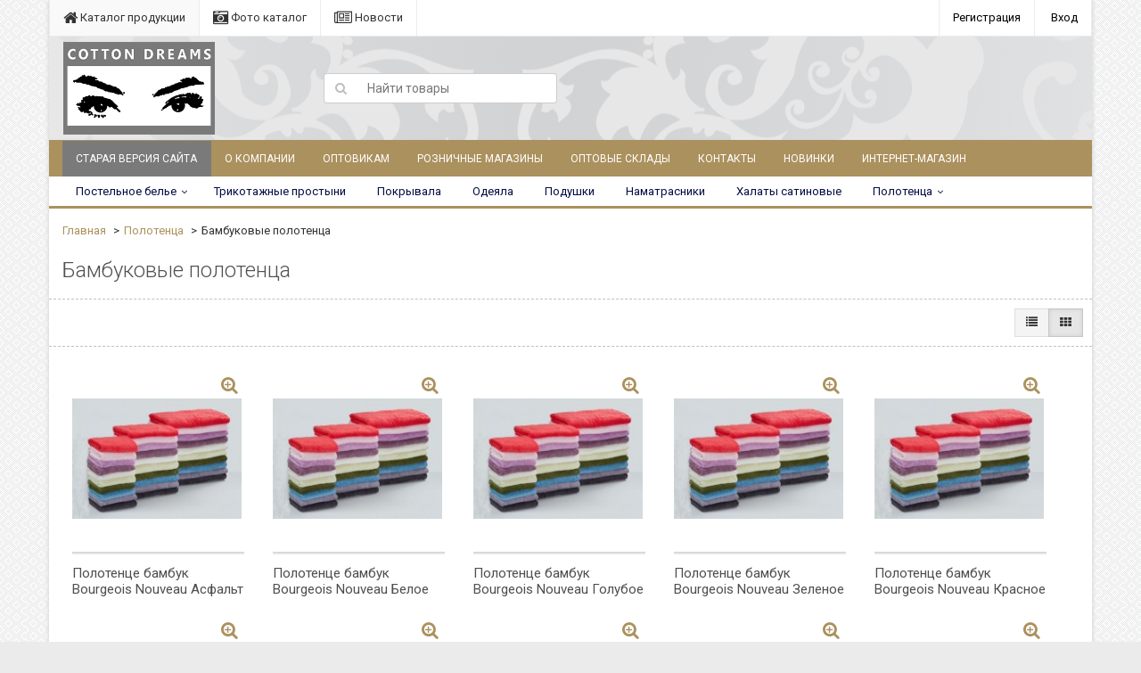

--- FILE ---
content_type: text/html; charset=utf-8
request_url: http://new.cotton-dreams.ru/category/bamboo-towels/
body_size: 10061
content:
<!DOCTYPE html>
<html>
    <head>
                <meta charset="utf-8">
        <meta http-equiv="X-UA-Compatible" content="IE=edge">
                <title>Бамбуковые полотенца</title>
        <meta name="Keywords" content="Бамбуковые полотенца, Cotton-Dreams.ru" />
        <meta name="Description" content="" />
                <link rel="shortcut icon" href="/favicon.ico"/>
                                <link rel="alternate" type="application/rss+xml" title="Cotton-Dreams.ru" href="http://new.cotton-dreams.ru/news/rss/">                <link href='//fonts.googleapis.com/css?family=Roboto:400,300,500,700&amp;subset=latin,cyrillic' rel='stylesheet' type='text/css'>
        
        <link href="/wa-data/public/site/themes/dsv2/font-awesome.min.css?v2.4.4.76" rel="stylesheet">
        <link href="/wa-data/public/site/themes/dsv2/dsv.min.css?v2.4.4.76" rel="stylesheet">
        <link href="/wa-data/public/site/themes/dsv2/dsv.user.css?v2.4.4.76" rel="stylesheet">
                <link href="/wa-content/font/ruble/arial/fontface.css" rel="stylesheet" type="text/css">
                 
        <script type="text/javascript" src="/wa-content/js/jquery/jquery-1.11.1.min.js" ></script>
        
        



<link rel="stylesheet" href="/wa-data/public/shop/themes/dsv2/dsv.shop.min.css?v2.4.4.76">
<style type="text/css" media="print">
@media print { 
a[href]:after{ content:none!important}
.auth,.header,.navbar,.footer,.wrapper-toolbar,.breadcrumb,.options,.qty,.product-links,.add2cart button,.more-images,.tab-dsv .nav-tabs li:not(.active),.sidebar,.hook-cart,.corner,.related,.product-share{ display:none}
#back-top{ visibility:hidden;opacity:0}
}
</style>

<style type="text/css">
ul.product-items li h5{ /*height: 56px*/}</style>
<!-- plugin hook: 'frontend_head' -->


                        <script src="/wa-data/public/site/themes/dsv2/jquery-migrate-1.2.1.min.js"></script>
        <script type="text/javascript" src="/wa-content/js/jquery-plugins/jquery.cookie.js"></script>
<script>
$.dsv = {
shop_url:"/",
default_img_url:"/wa-data/public/site/themes/dsv2/img/dummy96.png",
currency:{"code":"RUB","sign":"\u0440\u0443\u0431.","sign_html":"<span class=\"ruble\">\u0420<\/span>","title":"\u0420\u043e\u0441\u0441\u0438\u0439\u0441\u043a\u0438\u0439 \u0440\u0443\u0431\u043b\u044c","name":[["rouble","roubles"],"rub.","r."],"frac_name":[["kopeck","kopecks"],"kop.","k."],"sign_delim":" ","sign_position":1,"decimal_point":",","frac_digits":2,"thousands_sep":" "},
}
</script>        <meta property="og:type" content="article" />
<meta property="og:url" content="http://new.cotton-dreams.ru/category/bamboo-towels/" />

<style type="text/css">
body{ background-image:url('/wa-data/public/site/themes/dsv2/img/themesettings/texture/back_pattern.png') !important }
.navbar-inverse{ background-color:#ab915e }
.navbar-inverse .navbar-nav>li>a{ color:#ffffff !important }
.footer { background-color:#e0e1e2 !important }
.footer,
.footer .simple-list a,
.footer .simple-list li,
.footer .copyright { color:#000c41 !important }
.footer .footer-column { color:#000c41 !important }
</style>
                                                        <style type="text/css">
		/* theme color 1 */
.custom .theme-color,
.custom .theme-color-wh,
.custom .navbar-default .navbar-nav>.active>a,
.custom .navbar-default .navbar-nav>.active>a:hover,
.custom .navbar-default .navbar-nav>.active>a:focus,
.custom .navbar-default .navbar-nav .selected>a,
.custom .navbar-default .navbar-nav .selected>a:hover,
.custom .navbar-default .navbar-nav .selected>a:focus,
.custom #cart.highlight>a .fa,
.custom .wa-horizontal .wa-form .wa-submit a { color: #ab915e !important }
/* theme color 2 */
.custom .theme-color:hover,
.custom .theme-color-hover:hover,
.custom .footer ul li a:hover,
.custom .usermenu > li > a:hover,
.custom .navbar-default .navbar-nav>li>a:hover,
.custom .navbar-default .navbar-nav>li>a:focus,
.custom div.dropdown-menu ul li a:hover,
.custom .breadcrumb a:hover,
.custom .user-toolbar ul>li:hover>a .fa { color: #b9a47c !important }
/* theme background-color 1 */
.custom .theme-background,
.custom .theme-background-wh,
.custom .theme-background-hover:hover,
.custom #cart.highlight .count,
.custom .btn-dsv,
.custom .wa-form .wa-submit input,
.custom .btn-blue,
.custom .table-dsv.table-hover>tbody>tr:hover>td,
.custom .table-dsv.table-hover>tbody>tr:hover>th,
.custom .table-dsv.table-hover>tbody>tr:hover>td a,
.custom .tab-dsv .nav-tabs > li > a:hover,
.custom .tab-dsv .nav-tabs > .active > a, 
.custom .tab-dsv .nav-tabs > .active > a:hover, 
.custom .tab-dsv .nav-tabs > .active > a:focus,
.custom .hub-tabs.nav-tabs > li > a:hover,
.custom .hub-tabs.nav-tabs > .active > a, 
.custom .hub-tabs.nav-tabs > .active > a:hover, 
.custom .hub-tabs.nav-tabs > .active > a:focus { background-color: #ab915e !important }
/* theme background-color 2 */
.custom .theme-background:hover,
.custom .user-toolbar ul>li:hover .count,
.custom .btn-blue:hover,
.custom .btn-dsv:hover { background-color: #b9a47c !important }

/* theme border-color 1 */
.custom .theme-border-color,
.custom .search.active_search input,
.custom .search.active_search button,
.custom .theme-border-color-hover:hover,
.custom .modal-content,
.custom .tab-dsv .nav-tabs,
.custom blockquote:hover { border-color: #ab915e !important }
/* theme box-shadow color 1 */
.custom .theme-shadow-color:hover { 
  -moz-box-shadow: 0 1px 5px #ab915e;
  -ms-box-shadow: 0 1px 5px #ab915e;
  -webkit-box-shadow: 0 0px 5px #ab915e;
  box-shadow: 0px 0px 5px #ab915e;
}
.custom .tt-input:focus,
.custom .wa-captcha-input:focus,
.custom .wa-form .wa-value input[type="text"]:focus,
.custom .wa-form .wa-value input[type="email"]:focus,
.custom .wa-form .wa-value input[type="password"]:focus,
.custom .form-control:focus,
.custom textarea:focus,
.custom .search.active_search {
  border-color: #ab915e !important
  -moz-box-shadow: 0 1px 5px #ab915e;
  -ms-box-shadow: 0 1px 5px #ab915e;
  -webkit-box-shadow: 0 0px 5px #ab915e;
  box-shadow: 0px 0px 5px #ab915e;
}
.lightblue .tt-input:focus,
.lightblue .wa-captcha-input:focus,
.lightblue .wa-form .wa-value input[type="text"]:focus,
.lightblue .wa-form .wa-value input[type="email"]:focus,
.lightblue .wa-form .wa-value input[type="password"]:focus,
.lightblue .form-control:focus,
.lightblue textarea:focus,
.lightblue .search.active_search {
  border-color: #03a9f4 !important;
  -webkit-box-shadow: inset 0 1px 1px rgba(0,0,0,.075),0 0 8px rgba(3,169,244,.6) !important;
  box-shadow: inset 0 1px 1px rgba(0,0,0,.075),0 0 8px rgba(3,169,244,.6) !important;
}
.blue .tt-input:focus,
.blue .wa-captcha-input:focus,
.blue .wa-form .wa-value input[type="text"]:focus,
.blue .wa-form .wa-value input[type="email"]:focus,
.blue .wa-form .wa-value input[type="password"]:focus,
.blue .form-control:focus,
.blue textarea:focus,
.blue .search.active_search {
  border-color: #5677fc !important;
  -webkit-box-shadow: inset 0 1px 1px rgba(0,0,0,.075),0 0 8px rgba(86,119,252,.6) !important;
  box-shadow: inset 0 1px 1px rgba(0,0,0,.075),0 0 8px rgba(86,119,252,.6) !important;
}
.indigo .tt-input:focus,
.indigo .wa-captcha-input:focus,
.indigo .wa-form .wa-value input[type="text"]:focus,
.indigo .wa-form .wa-value input[type="email"]:focus,
.indigo .wa-form .wa-value input[type="password"]:focus,
.indigo .form-control:focus,
.indigo textarea:focus,
.indigo .search.active_search {
border-color: #3f51b5 !important;
-webkit-box-shadow: inset 0 1px 1px rgba(0,0,0,.075),0 0 8px rgba(63,81,181,.6) !important;
box-shadow: inset 0 1px 1px rgba(0,0,0,.075),0 0 8px rgba(63,81,181,.6) !important;
}
.deeppurple .tt-input:focus,
.deeppurple .wa-captcha-input:focus,
.deeppurple .wa-form .wa-value input[type="text"]:focus,
.deeppurple .wa-form .wa-value input[type="email"]:focus,
.deeppurple .wa-form .wa-value input[type="password"]:focus,
.deeppurple .form-control:focus,
.deeppurple textarea:focus,
.deeppurple .search.active_search {
border-color: #673ab7 !important;
-webkit-box-shadow: inset 0 1px 1px rgba(0,0,0,.075),0 0 8px rgba(103,58,183,.6) !important;
box-shadow: inset 0 1px 1px rgba(0,0,0,.075),0 0 8px rgba(103,58,183,.6) !important;
}
.purple .tt-input:focus,
.purple .wa-captcha-input:focus,
.purple .wa-form .wa-value input[type="text"]:focus,
.purple .wa-form .wa-value input[type="email"]:focus,
.purple .wa-form .wa-value input[type="password"]:focus,
.purple .form-control:focus,
.purple textarea:focus,
.purple .search.active_search {
border-color: #9c27b0 !important;
-webkit-box-shadow: inset 0 1px 1px rgba(0,0,0,.075),0 0 8px rgba(156,39,176,.6) !important;
box-shadow: inset 0 1px 1px rgba(0,0,0,.075),0 0 8px rgba(156,39,176,.6) !important;
}
.pink .tt-input:focus,
.pink .wa-captcha-input:focus,
.pink .wa-form .wa-value input[type="text"]:focus,
.pink .wa-form .wa-value input[type="email"]:focus,
.pink .wa-form .wa-value input[type="password"]:focus,
.pink .form-control:focus,
.pink textarea:focus,
.pink .search.active_search  {
border-color: #e91e63 !important;
-webkit-box-shadow: inset 0 1px 1px rgba(0,0,0,.075),0 0 8px rgba(233,30,99,.6) !important;
box-shadow: inset 0 1px 1px rgba(0,0,0,.075),0 0 8px rgba(233,30,99,.6) !important;
}
.red .tt-input:focus,
.red .wa-captcha-input:focus,
.red .wa-form .wa-value input[type="text"]:focus,
.red .wa-form .wa-value input[type="email"]:focus,
.red .wa-form .wa-value input[type="password"]:focus,
.red .form-control:focus,
.red textarea:focus,
.red .search.active_search  {
border-color: #e51c23 !important;
-webkit-box-shadow: inset 0 1px 1px rgba(0,0,0,.075),0 0 8px rgba(229,28,35,.6) !important;
box-shadow: inset 0 1px 1px rgba(0,0,0,.075),0 0 8px rgba(229,28,35,.6) !important;
}
.cyan .tt-input:focus,
.cyan .wa-captcha-input:focus,
.cyan .wa-form .wa-value input[type="text"]:focus,
.cyan .wa-form .wa-value input[type="email"]:focus,
.cyan .wa-form .wa-value input[type="password"]:focus,
.cyan .form-control:focus,
.cyan textarea:focus,
.cyan .search.active_search {
border-color: #00bcd4 !important;
-webkit-box-shadow: inset 0 1px 1px rgba(0,0,0,.075),0 0 8px rgba(0,188,212,.6) !important;
box-shadow: inset 0 1px 1px rgba(0,0,0,.075),0 0 8px rgba(0,188,212,.6) !important;
}
.teal .tt-input:focus,
.teal .wa-captcha-input:focus,
.teal .wa-form .wa-value input[type="text"]:focus,
.teal .wa-form .wa-value input[type="email"]:focus,
.teal .wa-form .wa-value input[type="password"]:focus,
.teal .form-control:focus,
.teal textarea:focus,
.teal .search.active_search {
border-color: #009688 !important;
-webkit-box-shadow: inset 0 1px 1px rgba(0,0,0,.075),0 0 8px rgba(0,150,136,.6) !important;
box-shadow: inset 0 1px 1px rgba(0,0,0,.075),0 0 8px rgba(0,150,136,.6) !important;
}
.green .tt-input:focus,
.green .wa-captcha-input:focus,
.green .wa-form .wa-value input[type="text"]:focus,
.green .wa-form .wa-value input[type="email"]:focus,
.green .wa-form .wa-value input[type="password"]:focus,
.green .form-control:focus,
.green textarea:focus,
.green .search.active_search {
border-color: #259b24 !important;
-webkit-box-shadow: inset 0 1px 1px rgba(0,0,0,.075),0 0 8px rgba(37,155,36,.6) !important;
box-shadow: inset 0 1px 1px rgba(0,0,0,.075),0 0 8px rgba(37,155,36,.6) !important;
}
.lightgreen .tt-input:focus,
.lightgreen .wa-captcha-input:focus,
.lightgreen .wa-form .wa-value input[type="text"]:focus,
.lightgreen .wa-form .wa-value input[type="email"]:focus,
.lightgreen .wa-form .wa-value input[type="password"]:focus,
.lightgreen .form-control:focus,
.lightgreen textarea:focus,
.lightgreen .search.active_search  {
border-color: #8bc34a !important;
-webkit-box-shadow: inset 0 1px 1px rgba(0,0,0,.075),0 0 8px rgba(139,195,74,.6) !important;
box-shadow: inset 0 1px 1px rgba(0,0,0,.075),0 0 8px rgba(139,195,74,.6) !important;
}
.lime .tt-input:focus,
.lime .wa-captcha-input:focus,
.lime .wa-form .wa-value input[type="text"]:focus,
.lime .wa-form .wa-value input[type="email"]:focus,
.lime .wa-form .wa-value input[type="password"]:focus,
.lime .form-control:focus,
.lime textarea:focus,
.lime .search.active_search  {
border-color: #cddc39 !important;
-webkit-box-shadow: inset 0 1px 1px rgba(0,0,0,.075),0 0 8px rgba(205,220,57,.6) !important;
box-shadow: inset 0 1px 1px rgba(0,0,0,.075),0 0 8px rgba(205,220,57,.6) !important;
}
.yellow .tt-input:focus,
.yellow .wa-captcha-input:focus,
.yellow .wa-form .wa-value input[type="text"]:focus,
.yellow .wa-form .wa-value input[type="email"]:focus,
.yellow .wa-form .wa-value input[type="password"]:focus,
.yellow .form-control:focus,
.yellow textarea:focus,
.yellow .search.active_search   {
border-color: #fdd835 !important;
-webkit-box-shadow: inset 0 1px 1px rgba(0,0,0,.075),0 0 8px rgba(253,216,53,.6) !important;
box-shadow: inset 0 1px 1px rgba(0,0,0,.075),0 0 8px rgba(253,216,53,.6) !important;
}
.amber .tt-input:focus,
.amber .wa-captcha-input:focus,
.amber .wa-form .wa-value input[type="text"]:focus,
.amber .wa-form .wa-value input[type="email"]:focus,
.amber .wa-form .wa-value input[type="password"]:focus,
.amber .form-control:focus,
.amber textarea:focus,
.amber .search.active_search {
border-color: #ffc107 !important;
-webkit-box-shadow: inset 0 1px 1px rgba(0,0,0,.075),0 0 8px rgba(255,193,7,.6) !important;
box-shadow: inset 0 1px 1px rgba(0,0,0,.075),0 0 8px rgba(255,193,7,.6) !important;
}
.orange .tt-input:focus,
.orange .wa-captcha-input:focus,
.orange .wa-form .wa-value input[type="text"]:focus,
.orange .wa-form .wa-value input[type="email"]:focus,
.orange .wa-form .wa-value input[type="password"]:focus,
.orange .form-control:focus,
.orange textarea:focus,
.orange .search.active_search {
border-color: #ff9800 !important;
-webkit-box-shadow: inset 0 1px 1px rgba(0,0,0,.075),0 0 8px rgba(255,152,0,.6) !important;
box-shadow: inset 0 1px 1px rgba(0,0,0,.075),0 0 8px rgba(255,152,0,.6) !important;
}
.deeporange .tt-input:focus,
.deeporange .wa-captcha-input:focus,
.deeporange .wa-form .wa-value input[type="text"]:focus,
.deeporange .wa-form .wa-value input[type="email"]:focus,
.deeporange .wa-form .wa-value input[type="password"]:focus,
.deeporange .form-control:focus,
.deeporange textarea:focus,
.deeporange .search.active_search {
border-color: #ff5722 !important;
-webkit-box-shadow: inset 0 1px 1px rgba(0,0,0,.075),0 0 8px rgba(255,87,34,.6) !important;
box-shadow: inset 0 1px 1px rgba(0,0,0,.075),0 0 8px rgba(255,87,34,.6) !important;
}
.brown .tt-input:focus,
.brown .wa-captcha-input:focus,
.brown .wa-form .wa-value input[type="text"]:focus,
.brown .wa-form .wa-value input[type="email"]:focus,
.brown .wa-form .wa-value input[type="password"]:focus,
.brown .form-control:focus,
.brown textarea:focus,
.brown .search.active_search {
border-color: #795548 !important;
-webkit-box-shadow: inset 0 1px 1px rgba(0,0,0,.075),0 0 8px rgba(121,85,72,.6) !important;
box-shadow: inset 0 1px 1px rgba(0,0,0,.075),0 0 8px rgba(121,85,72,.6) !important;
}
.opal .tt-input:focus,
.opal .wa-captcha-input:focus,
.opal .wa-form .wa-value input[type="text"]:focus,
.opal .wa-form .wa-value input[type="email"]:focus,
.opal .wa-form .wa-value input[type="password"]:focus,
.opal .form-control:focus,
.opal textarea:focus,
.opal .search.active_search {
border-color: #007a87 !important;
-webkit-box-shadow: inset 0 1px 1px rgba(0,0,0,.075),0 0 8px rgba(0,122,135,.6) !important;
box-shadow: inset 0 1px 1px rgba(0,0,0,.075),0 0 8px rgba(0,122,135,.6) !important;
}
.deepblue .tt-input:focus,
.deepblue .wa-captcha-input:focus,
.deepblue .wa-form .wa-value input[type="text"]:focus,
.deepblue .wa-form .wa-value input[type="email"]:focus,
.deepblue .wa-form .wa-value input[type="password"]:focus,
.deepblue .form-control:focus,
.deepblue textarea:focus,
.deepblue .search.active_search {
border-color: #003580 !important;
-webkit-box-shadow: inset 0 1px 1px rgba(0,0,0,.075),0 0 8px rgba(0,53,128,.6) !important;
box-shadow: inset 0 1px 1px rgba(0,0,0,.075),0 0 8px rgba(0,53,128,.6) !important;
}
	/* shop */
	.custom .slider .bx-wrapper .bx-pager.bx-default-pager a:hover,
	.custom .product-slider-arrows a:hover,
	.custom ul.product-items li button,
	.custom ul.product-items li .addtouserbar span.active,
	.custom .filters .ui-slider-horizontal .ui-widget-header,
	.custom .bonus,
	.custom .pagination li.selected a,
	.custom .storequickorder-button,
	.custom .submit-button,
	.custom .quickorder-button,
	.custom .checkout .checkout-step h2.active,
	.custom .quantity.dialog_link { background-color: #ab915e }

	.custom ul.product-items li .addtouserbar span:hover,
	.custom .pagination li a:hover,
	.custom .storequickorder-button:hover,
	.custom .submit-button:hover,
	.custom .quickorder-button:hover,
	.custom .quantity.dialog_link:hover { background-color: #b9a47c }

	.custom ul.product-items li .userbar-list a.active,
	.custom .maintext ul li i.fa,
	.custom .carousel-arrow a.carousel-control:hover,
	.custom .thumbnail h3 a:hover,
	.custom .thumbnail-style h3 a:hover,
	.custom .product-page .product-links a.active,
	.custom .checkout .checkout-step h2.active:after,
	.custom .product-page #product-categories a:hover,
	.custom .product-page #product-tags a:hover { color: #ab915e }

	.custom ul.product-items li .userbar-list a:hover,
	.custom .product-page .product-links a:hover { color: #b9a47c }
	.custom .subcategories a.subcat,
	.custom .ui-dialog .ui-dialog-title,
	.custom .quickorder-header { border-bottom-color:#ab915e }
	.custom .da-slide .da-link:hover { border-color: #ab915e; background: #ab915e }
</style>
                
        
        <!--[if lt IE 9]>
        <script src="https://oss.maxcdn.com/html5shiv/3.7.2/html5shiv.min.js"></script>
        <script src="https://oss.maxcdn.com/respond/1.4.2/respond.min.js"></script>
        <![endif]-->
    </head>
    <body class="custom boxed-layout container dark">
                <div class="wrapper">
            <div class="auth">
                <div class="container">
                    <div class="row">
                        <ul class="applist list-unstyled pull-left hidden-xs">
                                                                                                                                                                                                                                            <li class="active">
                                <a href="/" style="border-left: 1px solid #ececec;"><i class="fa fa-home fa-lg"></i> Каталог продукции</a>
                                </li>
                                                                                                                            <li>
                                <a href="/catalog/" ><i class="fa fa-camera-retro fa-lg"></i> Фото каталог</a>
                                </li>
                                                                                                                            <li>
                                <a href="/news/" ><i class="fa fa-newspaper-o fa-lg"></i> Новости</a>
                                </li>
                                                    </ul>
                        <ul class="usermenu pull-right">
                                                                                                                                        <li><a href="/signup/" style="border-left: 1px solid #ececec;" rel="nofollow">Регистрация</a></li>
                                                                        <li><a href="#" data-toggle="modal" data-target="#loginModal" rel="nofollow">Вход</a></li>
                                                                                                                    
                                                    </ul>
                    </div>
                </div>
            </div>
            <div class="clearfix"></div>
            <!-- End currencies and authmenu-->
            <div class="header">
                                <div class="container container-xs-height">
                    <div class="row row-xs-height">
                        <div class="col-md-3 col-xs-4 col-xs-height col-middle">
                            <div class="logo">
                                <a href="/">
            <img src="/wa-data/public/site/themes/dsv2/img/mylogo.png" alt="Cotton-Dreams.ru" class="img-responsive" />
    </a>
<span class="logo-cap"></span>                                                            </div>
                        </div>
                        <!-- End Logo -->
                        <div class="col-md-3 col-xs-height col-middle">
                            <form method="get" action="/search/">
    <div class="search input-group">
        <span class="input-group-btn">
            <button class="btn btn-default" type="submit"><i class="fa fa-search"></i></button>
        </span>
        <input type="search" name="query" class="form-control" placeholder="Найти товары" id="search">
    </div>
</form>

                        </div>
                        <!-- End search -->
                        <div class="col-md-3 col-xs-height col-middle">
                        <ul class="phones list-unstyled pull-right">
                                                            <!-- Yandex.Metrika counter -->
<script type="text/javascript">
(function (d, w, c) {
    (w[c] = w[c] || []).push(function() {
        try {
            w.yaCounter32511630 = new Ya.Metrika({id:32511630,
                    webvisor:true,
                    clickmap:true,
                    trackLinks:true,
                    accurateTrackBounce:true});
        } catch(e) { }
    });

    var n = d.getElementsByTagName("script")[0],
        s = d.createElement("script"),
        f = function () { n.parentNode.insertBefore(s, n); };
    s.type = "text/javascript";
    s.async = true;
    s.src = (d.location.protocol == "https:" ? "https:" : "http:") + "//mc.yandex.ru/metrika/watch.js";

    if (w.opera == "[object Opera]") {
        d.addEventListener("DOMContentLoaded", f, false);
    } else { f(); }
})(document, window, "yandex_metrika_callbacks");
</script>
<noscript><div><img src="//mc.yandex.ru/watch/32511630" style="position:absolute; left:-9999px;" alt="" /></div></noscript>
<!-- /Yandex.Metrika counter -->

                                                    </ul>
                        </div>
                        <!-- End phones -->
                                                <div class="col-md-3 col-xs-height col-middle">
                                                                                    
                                                                                                                
                        </div>
                                                <!-- End cart -->
                    </div>
                </div>
                                <!-- End PC header -->
                            </div>
            <!-- End header -->
            <nav class="navbar navbar-inverse" role="navigation">
                <div class="container">
                    <div class="navbar-header" data-toggle="collapse" data-target=".navbar-responsive-collapse">
                        <button class="navbar-toggle">
                            <span class="sr-only">Меню</span>
                            <span class="icon-bar"></span>
                            <span class="icon-bar"></span>
                            <span class="icon-bar"></span>
                        </button>
                        <span class="navbar-brand visible-xs">Меню</span>
                    </div>
                    <div class="collapse navbar-collapse navbar-responsive-collapse">
                                                                                                                            
                        <ul class="nav navbar-nav">
                        <li class="old"><a href="http://cotton-dreams.ru">Старая версия сайта</a></li>
                        
                                                                                                                                        <li><a href="/about/">О компании</a></li>
                                                                                                                                                                                                            <li><a href="/wholesalers/">Оптовикам</a></li>
                                                                                                                                                                                                            <li><a href="/shops/">Розничные магазины</a></li>
                                                                                                                                                                                                            <li><a href="/warehouses/">Оптовые склады</a></li>
                                                                                                                                                                                                            <li><a href="/contacts/">Контакты</a></li>
                                                                                                                                                                                                            <li><a href="/new-items/">Новинки</a></li>
                                                                                                                                                        
                            
                            
                            
                            
                            
                            <li><a href="http://cotton-store.ru/">Интернет-магазин</a>
                            </li>
                        </ul>
                                            </div>
                </div>
            </nav>
            <!-- End menu -->
                                                	                    <nav class="navbar navbar-default" role="navigation">
	    <div class="container">
	    	<div class="navbar-header" data-toggle="collapse" data-target="#catalog">
	            <button class="navbar-toggle">
	                <span class="sr-only">Каталог</span>
	                <span class="icon-bar"></span>
	                <span class="icon-bar"></span>
	                <span class="icon-bar"></span>
	            </button>
	            <span class="navbar-brand visible-xs">Каталог</span>
	        </div>
	        <div class="navbar-collapse collapse" id="catalog">
                        <ul class="nav navbar-nav">
            	                                        <li class="dropdown">
                    <a href="/category/bed-linen/" class="dropdown-toggle disabled" data-toggle="dropdown" data-hover="dropdown" data-delay="500" data-close-others="true">
                                        Постельное белье</a>
                                                                    <ul class="dropdown-menu">
                                                            <li>
                                    <a href="/category/premiata/">Коллекция Премиата</a>
                                    <ul class="dropdown-menu"></ul>
                                </li>
                                                            <li>
                                    <a href="/category/milan/">Коллекция Милан</a>
                                    <ul class="dropdown-menu"></ul>
                                </li>
                                                            <li>
                                    <a href="/category/valencia/">Коллекция Валенсия</a>
                                    <ul class="dropdown-menu"></ul>
                                </li>
                                                            <li>
                                    <a href="/category/marilyn-monroe/">Коллекция Marilyn Monroe</a>
                                    <ul class="dropdown-menu"></ul>
                                </li>
                                                            <li>
                                    <a href="/category/audrey-hepbern/">Коллекция Audrey Hepbern</a>
                                    <ul class="dropdown-menu"></ul>
                                </li>
                                                            <li>
                                    <a href="/category/satin-jacquard/">Коллекция Сатин Жаккард</a>
                                    <ul class="dropdown-menu"></ul>
                                </li>
                                                    </ul>
                                        </li>
                                                                                <li><a href="/category/trikotazhnye-prostyni/">
                                                Трикотажные простыни</a></li>
                                                                                <li><a href="/category/bedspread/">
                                                Покрывала</a></li>
                                                                                <li><a href="/category/blankets/">
                                                Одеяла</a></li>
                                                                                <li><a href="/category/pillows/">
                                                Подушки</a></li>
                                                                                <li><a href="/category/mattress/">
                                                Наматрасники</a></li>
                                                                                <li><a href="/category/khalaty-satinovye/">
                                                Халаты сатиновые</a></li>
                                                                            <li class="dropdown">
                    <a href="/category/towels/" class="dropdown-toggle disabled" data-toggle="dropdown" data-hover="dropdown" data-delay="500" data-close-others="true">
                                        Полотенца</a>
                                                                    <ul class="dropdown-menu">
                                                            <li>
                                    <a href="/category/kitchen-towels/">Кухонные полотенца</a>
                                    <ul class="dropdown-menu"></ul>
                                </li>
                                                            <li>
                                    <a href="/category/terry-towels/">Махровые полотенца</a>
                                    <ul class="dropdown-menu"></ul>
                                </li>
                                                            <li>
                                    <a href="/category/bamboo-towels/">Бамбуковые полотенца</a>
                                    <ul class="dropdown-menu"></ul>
                                </li>
                                                    </ul>
                                        </li>
                                    
                                    <!-- plugin hook: 'frontend_nav' -->
                    
                                                            <!-- plugin hook: 'frontend_nav_aux' -->
                    
                                                                    </ul>
                        </div>
	    </div>
    </nav>

                                        <!-- End catalog(appmenu)-->
                        <div role="main">
                <div class="page">
                    <!-- plugin hook: 'frontend_header' -->

<div class="page-content container" id="page-content" itemscope itemtype="http://schema.org/WebPage">
    
        <ol class="breadcrumb" itemprop="breadcrumb">
      <li><a href="/" class="theme-color">Главная</a></li>
                        <li><a href="/category/towels/" class="theme-color">Полотенца</a></li>
                <li>Бамбуковые полотенца</li>                            
        </ol>
        <h1 class="category-name">Бамбуковые полотенца</h1>

<!-- plugin hook: 'frontend_category' -->


<!-- description be4-->

<div class="row">
    <div class="col-md-3 sidebar hidden-sm hidden-xs ">
        <!-- filtering by product features -->    
            </div>
            <div class="col-md-12 content">
            <!-- subcategories -->
        
                <div id="product-list">
                            <!-- products thumbnail list view -->
<div class="sort-view">
        <div class="pull-right">
                <div class="product-view btn-group hidden-xs">
            <button class="btn btn-default" type="button" data-view="list">
                <i class="fa fa-list"></i>
            </button>
            <button class="btn btn-default active" type="button" data-view="thumbs">
                <i class="fa fa-th"></i>
            </button>
        </div>
    </div>
    <div class="clearfix"></div>
</div>
<ul class="product-items product-list thumbs clearfix">
        <li itemscope itemtype ="http://schema.org/Product" class="theme-shadow-color theme-border-color-hover">
        <a href="/product/towel-bamboo-bourgeois-nouveau-asphalt/" title="Полотенце бамбук Bourgeois Nouveau Асфальт" class="product-img" rel="nofollow">
            
            <div class="image">
                                                                <img itemprop="image" alt="Полотенце бамбук Bourgeois Nouveau Асфальт" src="/wa-data/public/shop/products/71/10/1071/images/554/1721.970.970.970.200.jpg">
            </div>
        </a>
                        <a href="/wa-data/public/shop/products/71/10/1071/images/554/1721.970.970.970.970.jpg" class="fancybox-button" data-rel="fancybox-button" data-href="/wa-data/public/shop/products/71/10/1071/images/554/1721.970.970.970.970.jpg" rel="nofollow" data-toggle="tooltip" data-placement="left" title="Увеличить"><i class="fa fa-search-plus fa-lg theme-color"></i></a>
                <div class="product-info">
            <hr>
            <a href="/product/towel-bamboo-bourgeois-nouveau-asphalt/" title="Полотенце бамбук Bourgeois Nouveau Асфальт">
                <h5 itemprop="name">Полотенце бамбук Bourgeois Nouveau Асфальт</h5>
            </a>
            <span class="rating rating-list nowrap">
                            </span>
               
        </div>

        <div itemprop="offers" class="offers" itemscope itemtype="http://schema.org/Offer">
        
                                        
            
            <div class="clearfix"></div>

        
                                        


                                        
                                                    <div class="userbar-list">
                <br>
                                    <div><a href="#" class="favourite theme-color-hover" data-product="1071" rel="nofollow"><i class="fa fa-star fa-fw"></i> <span>Добавить в избранное</span></a></div>
                
                                    <div><a href="#" data-product="1071" class="addtocompare theme-color-hover" rel="nofollow"><i class="fa fa-bar-chart-o fa-fw"></i> <span>Добавить к сравнению</span></a></div>
                            </div>
        </div>

        
    </li>
        <li itemscope itemtype ="http://schema.org/Product" class="theme-shadow-color theme-border-color-hover">
        <a href="/product/towel-bamboo-bourgeois-nouveau-white/" title="Полотенце бамбук Bourgeois Nouveau Белое" class="product-img" rel="nofollow">
            
            <div class="image">
                                                                <img itemprop="image" alt="Полотенце бамбук Bourgeois Nouveau Белое" src="/wa-data/public/shop/products/72/10/1072/images/732/435.970.200.jpg">
            </div>
        </a>
                        <a href="/wa-data/public/shop/products/72/10/1072/images/732/435.970.970.jpg" class="fancybox-button" data-rel="fancybox-button" data-href="/wa-data/public/shop/products/72/10/1072/images/732/435.970.970.jpg" rel="nofollow" data-toggle="tooltip" data-placement="left" title="Увеличить"><i class="fa fa-search-plus fa-lg theme-color"></i></a>
                <div class="product-info">
            <hr>
            <a href="/product/towel-bamboo-bourgeois-nouveau-white/" title="Полотенце бамбук Bourgeois Nouveau Белое">
                <h5 itemprop="name">Полотенце бамбук Bourgeois Nouveau Белое</h5>
            </a>
            <span class="rating rating-list nowrap">
                            </span>
               
        </div>

        <div itemprop="offers" class="offers" itemscope itemtype="http://schema.org/Offer">
        
                                        
            
            <div class="clearfix"></div>

        
                                        


                                        
                                                    <div class="userbar-list">
                <br>
                                    <div><a href="#" class="favourite theme-color-hover" data-product="1072" rel="nofollow"><i class="fa fa-star fa-fw"></i> <span>Добавить в избранное</span></a></div>
                
                                    <div><a href="#" data-product="1072" class="addtocompare theme-color-hover" rel="nofollow"><i class="fa fa-bar-chart-o fa-fw"></i> <span>Добавить к сравнению</span></a></div>
                            </div>
        </div>

        
    </li>
        <li itemscope itemtype ="http://schema.org/Product" class="theme-shadow-color theme-border-color-hover">
        <a href="/product/towel-bamboo-bourgeois-nouveau-blue/" title="Полотенце бамбук Bourgeois Nouveau Голубое" class="product-img" rel="nofollow">
            
            <div class="image">
                                                                <img itemprop="image" alt="Полотенце бамбук Bourgeois Nouveau Голубое" src="/wa-data/public/shop/products/73/10/1073/images/733/435.970.200.jpg">
            </div>
        </a>
                        <a href="/wa-data/public/shop/products/73/10/1073/images/733/435.970.970.jpg" class="fancybox-button" data-rel="fancybox-button" data-href="/wa-data/public/shop/products/73/10/1073/images/733/435.970.970.jpg" rel="nofollow" data-toggle="tooltip" data-placement="left" title="Увеличить"><i class="fa fa-search-plus fa-lg theme-color"></i></a>
                <div class="product-info">
            <hr>
            <a href="/product/towel-bamboo-bourgeois-nouveau-blue/" title="Полотенце бамбук Bourgeois Nouveau Голубое">
                <h5 itemprop="name">Полотенце бамбук Bourgeois Nouveau Голубое</h5>
            </a>
            <span class="rating rating-list nowrap">
                            </span>
               
        </div>

        <div itemprop="offers" class="offers" itemscope itemtype="http://schema.org/Offer">
        
                                        
            
            <div class="clearfix"></div>

        
                                        


                                        
                                                    <div class="userbar-list">
                <br>
                                    <div><a href="#" class="favourite theme-color-hover" data-product="1073" rel="nofollow"><i class="fa fa-star fa-fw"></i> <span>Добавить в избранное</span></a></div>
                
                                    <div><a href="#" data-product="1073" class="addtocompare theme-color-hover" rel="nofollow"><i class="fa fa-bar-chart-o fa-fw"></i> <span>Добавить к сравнению</span></a></div>
                            </div>
        </div>

        
    </li>
        <li itemscope itemtype ="http://schema.org/Product" class="theme-shadow-color theme-border-color-hover">
        <a href="/product/towel-bamboo-bourgeois-nouveau-green/" title="Полотенце бамбук Bourgeois Nouveau Зеленое" class="product-img" rel="nofollow">
            
            <div class="image">
                                                                <img itemprop="image" alt="Полотенце бамбук Bourgeois Nouveau Зеленое" src="/wa-data/public/shop/products/74/10/1074/images/555/1721.970.970.970.200.jpg">
            </div>
        </a>
                        <a href="/wa-data/public/shop/products/74/10/1074/images/555/1721.970.970.970.970.jpg" class="fancybox-button" data-rel="fancybox-button" data-href="/wa-data/public/shop/products/74/10/1074/images/555/1721.970.970.970.970.jpg" rel="nofollow" data-toggle="tooltip" data-placement="left" title="Увеличить"><i class="fa fa-search-plus fa-lg theme-color"></i></a>
                <div class="product-info">
            <hr>
            <a href="/product/towel-bamboo-bourgeois-nouveau-green/" title="Полотенце бамбук Bourgeois Nouveau Зеленое">
                <h5 itemprop="name">Полотенце бамбук Bourgeois Nouveau Зеленое</h5>
            </a>
            <span class="rating rating-list nowrap">
                            </span>
               
        </div>

        <div itemprop="offers" class="offers" itemscope itemtype="http://schema.org/Offer">
        
                                        
            
            <div class="clearfix"></div>

        
                                        


                                        
                                                    <div class="userbar-list">
                <br>
                                    <div><a href="#" class="favourite theme-color-hover" data-product="1074" rel="nofollow"><i class="fa fa-star fa-fw"></i> <span>Добавить в избранное</span></a></div>
                
                                    <div><a href="#" data-product="1074" class="addtocompare theme-color-hover" rel="nofollow"><i class="fa fa-bar-chart-o fa-fw"></i> <span>Добавить к сравнению</span></a></div>
                            </div>
        </div>

        
    </li>
        <li itemscope itemtype ="http://schema.org/Product" class="theme-shadow-color theme-border-color-hover">
        <a href="/product/towel-bamboo-bourgeois-nouveau-red/" title="Полотенце бамбук Bourgeois Nouveau Красное" class="product-img" rel="nofollow">
            
            <div class="image">
                                                                <img itemprop="image" alt="Полотенце бамбук Bourgeois Nouveau Красное" src="/wa-data/public/shop/products/75/10/1075/images/556/1721.970.970.970.200.jpg">
            </div>
        </a>
                        <a href="/wa-data/public/shop/products/75/10/1075/images/556/1721.970.970.970.970.jpg" class="fancybox-button" data-rel="fancybox-button" data-href="/wa-data/public/shop/products/75/10/1075/images/556/1721.970.970.970.970.jpg" rel="nofollow" data-toggle="tooltip" data-placement="left" title="Увеличить"><i class="fa fa-search-plus fa-lg theme-color"></i></a>
                <div class="product-info">
            <hr>
            <a href="/product/towel-bamboo-bourgeois-nouveau-red/" title="Полотенце бамбук Bourgeois Nouveau Красное">
                <h5 itemprop="name">Полотенце бамбук Bourgeois Nouveau Красное</h5>
            </a>
            <span class="rating rating-list nowrap">
                            </span>
               
        </div>

        <div itemprop="offers" class="offers" itemscope itemtype="http://schema.org/Offer">
        
                                        
            
            <div class="clearfix"></div>

        
                                        


                                        
                                                    <div class="userbar-list">
                <br>
                                    <div><a href="#" class="favourite theme-color-hover" data-product="1075" rel="nofollow"><i class="fa fa-star fa-fw"></i> <span>Добавить в избранное</span></a></div>
                
                                    <div><a href="#" data-product="1075" class="addtocompare theme-color-hover" rel="nofollow"><i class="fa fa-bar-chart-o fa-fw"></i> <span>Добавить к сравнению</span></a></div>
                            </div>
        </div>

        
    </li>
        <li itemscope itemtype ="http://schema.org/Product" class="theme-shadow-color theme-border-color-hover">
        <a href="/product/towel-bamboo-bourgeois-nouveau-pink/" title="Полотенце бамбук Bourgeois Nouveau Розовое" class="product-img" rel="nofollow">
            
            <div class="image">
                                                                <img itemprop="image" alt="Полотенце бамбук Bourgeois Nouveau Розовое" src="/wa-data/public/shop/products/76/10/1076/images/557/1721.970.970.970.200.jpg">
            </div>
        </a>
                        <a href="/wa-data/public/shop/products/76/10/1076/images/557/1721.970.970.970.970.jpg" class="fancybox-button" data-rel="fancybox-button" data-href="/wa-data/public/shop/products/76/10/1076/images/557/1721.970.970.970.970.jpg" rel="nofollow" data-toggle="tooltip" data-placement="left" title="Увеличить"><i class="fa fa-search-plus fa-lg theme-color"></i></a>
                <div class="product-info">
            <hr>
            <a href="/product/towel-bamboo-bourgeois-nouveau-pink/" title="Полотенце бамбук Bourgeois Nouveau Розовое">
                <h5 itemprop="name">Полотенце бамбук Bourgeois Nouveau Розовое</h5>
            </a>
            <span class="rating rating-list nowrap">
                            </span>
               
        </div>

        <div itemprop="offers" class="offers" itemscope itemtype="http://schema.org/Offer">
        
                                        
            
            <div class="clearfix"></div>

        
                                        


                                        
                                                    <div class="userbar-list">
                <br>
                                    <div><a href="#" class="favourite theme-color-hover" data-product="1076" rel="nofollow"><i class="fa fa-star fa-fw"></i> <span>Добавить в избранное</span></a></div>
                
                                    <div><a href="#" data-product="1076" class="addtocompare theme-color-hover" rel="nofollow"><i class="fa fa-bar-chart-o fa-fw"></i> <span>Добавить к сравнению</span></a></div>
                            </div>
        </div>

        
    </li>
        <li itemscope itemtype ="http://schema.org/Product" class="theme-shadow-color theme-border-color-hover">
        <a href="/product/towel-bamboo-bourgeois-nouveau-light-green/" title="Полотенце бамбук Bourgeois Nouveau Светло-зеленое" class="product-img" rel="nofollow">
            
            <div class="image">
                                                                <img itemprop="image" alt="Полотенце бамбук Bourgeois Nouveau Светло-зеленое" src="/wa-data/public/shop/products/77/10/1077/images/734/435.970.200.jpg">
            </div>
        </a>
                        <a href="/wa-data/public/shop/products/77/10/1077/images/734/435.970.970.jpg" class="fancybox-button" data-rel="fancybox-button" data-href="/wa-data/public/shop/products/77/10/1077/images/734/435.970.970.jpg" rel="nofollow" data-toggle="tooltip" data-placement="left" title="Увеличить"><i class="fa fa-search-plus fa-lg theme-color"></i></a>
                <div class="product-info">
            <hr>
            <a href="/product/towel-bamboo-bourgeois-nouveau-light-green/" title="Полотенце бамбук Bourgeois Nouveau Светло-зеленое">
                <h5 itemprop="name">Полотенце бамбук Bourgeois Nouveau Светло-зеленое</h5>
            </a>
            <span class="rating rating-list nowrap">
                            </span>
               
        </div>

        <div itemprop="offers" class="offers" itemscope itemtype="http://schema.org/Offer">
        
                                        
            
            <div class="clearfix"></div>

        
                                        


                                        
                                                    <div class="userbar-list">
                <br>
                                    <div><a href="#" class="favourite theme-color-hover" data-product="1077" rel="nofollow"><i class="fa fa-star fa-fw"></i> <span>Добавить в избранное</span></a></div>
                
                                    <div><a href="#" data-product="1077" class="addtocompare theme-color-hover" rel="nofollow"><i class="fa fa-bar-chart-o fa-fw"></i> <span>Добавить к сравнению</span></a></div>
                            </div>
        </div>

        
    </li>
        <li itemscope itemtype ="http://schema.org/Product" class="theme-shadow-color theme-border-color-hover">
        <a href="/product/towel-bamboo-bourgeois-nouveau-light-purple/" title="Полотенце бамбук Bourgeois Nouveau Светло-фиолетовое" class="product-img" rel="nofollow">
            
            <div class="image">
                                                                <img itemprop="image" alt="Полотенце бамбук Bourgeois Nouveau Светло-фиолетовое" src="/wa-data/public/shop/products/78/10/1078/images/735/435.970.200.jpg">
            </div>
        </a>
                        <a href="/wa-data/public/shop/products/78/10/1078/images/735/435.970.970.jpg" class="fancybox-button" data-rel="fancybox-button" data-href="/wa-data/public/shop/products/78/10/1078/images/735/435.970.970.jpg" rel="nofollow" data-toggle="tooltip" data-placement="left" title="Увеличить"><i class="fa fa-search-plus fa-lg theme-color"></i></a>
                <div class="product-info">
            <hr>
            <a href="/product/towel-bamboo-bourgeois-nouveau-light-purple/" title="Полотенце бамбук Bourgeois Nouveau Светло-фиолетовое">
                <h5 itemprop="name">Полотенце бамбук Bourgeois Nouveau Светло-фиолетовое</h5>
            </a>
            <span class="rating rating-list nowrap">
                            </span>
               
        </div>

        <div itemprop="offers" class="offers" itemscope itemtype="http://schema.org/Offer">
        
                                        
            
            <div class="clearfix"></div>

        
                                        


                                        
                                                    <div class="userbar-list">
                <br>
                                    <div><a href="#" class="favourite theme-color-hover" data-product="1078" rel="nofollow"><i class="fa fa-star fa-fw"></i> <span>Добавить в избранное</span></a></div>
                
                                    <div><a href="#" data-product="1078" class="addtocompare theme-color-hover" rel="nofollow"><i class="fa fa-bar-chart-o fa-fw"></i> <span>Добавить к сравнению</span></a></div>
                            </div>
        </div>

        
    </li>
        <li itemscope itemtype ="http://schema.org/Product" class="theme-shadow-color theme-border-color-hover">
        <a href="/product/towel-bamboo-bourgeois-nouveau-grey/" title="Полотенце бамбук Bourgeois Nouveau Серое" class="product-img" rel="nofollow">
            
            <div class="image">
                                                                <img itemprop="image" alt="Полотенце бамбук Bourgeois Nouveau Серое" src="/wa-data/public/shop/products/79/10/1079/images/736/435.970.200.jpg">
            </div>
        </a>
                        <a href="/wa-data/public/shop/products/79/10/1079/images/736/435.970.970.jpg" class="fancybox-button" data-rel="fancybox-button" data-href="/wa-data/public/shop/products/79/10/1079/images/736/435.970.970.jpg" rel="nofollow" data-toggle="tooltip" data-placement="left" title="Увеличить"><i class="fa fa-search-plus fa-lg theme-color"></i></a>
                <div class="product-info">
            <hr>
            <a href="/product/towel-bamboo-bourgeois-nouveau-grey/" title="Полотенце бамбук Bourgeois Nouveau Серое">
                <h5 itemprop="name">Полотенце бамбук Bourgeois Nouveau Серое</h5>
            </a>
            <span class="rating rating-list nowrap">
                            </span>
               
        </div>

        <div itemprop="offers" class="offers" itemscope itemtype="http://schema.org/Offer">
        
                                        
            
            <div class="clearfix"></div>

        
                                        


                                        
                                                    <div class="userbar-list">
                <br>
                                    <div><a href="#" class="favourite theme-color-hover" data-product="1079" rel="nofollow"><i class="fa fa-star fa-fw"></i> <span>Добавить в избранное</span></a></div>
                
                                    <div><a href="#" data-product="1079" class="addtocompare theme-color-hover" rel="nofollow"><i class="fa fa-bar-chart-o fa-fw"></i> <span>Добавить к сравнению</span></a></div>
                            </div>
        </div>

        
    </li>
        <li itemscope itemtype ="http://schema.org/Product" class="theme-shadow-color theme-border-color-hover">
        <a href="/product/towel-bamboo-bourgeois-nouveau-purple/" title="Полотенце бамбук Bourgeois Nouveau Фиолетовое" class="product-img" rel="nofollow">
            
            <div class="image">
                                                                <img itemprop="image" alt="Полотенце бамбук Bourgeois Nouveau Фиолетовое" src="/wa-data/public/shop/products/80/10/1080/images/558/1721.970.970.970.200.jpg">
            </div>
        </a>
                        <a href="/wa-data/public/shop/products/80/10/1080/images/558/1721.970.970.970.970.jpg" class="fancybox-button" data-rel="fancybox-button" data-href="/wa-data/public/shop/products/80/10/1080/images/558/1721.970.970.970.970.jpg" rel="nofollow" data-toggle="tooltip" data-placement="left" title="Увеличить"><i class="fa fa-search-plus fa-lg theme-color"></i></a>
                <div class="product-info">
            <hr>
            <a href="/product/towel-bamboo-bourgeois-nouveau-purple/" title="Полотенце бамбук Bourgeois Nouveau Фиолетовое">
                <h5 itemprop="name">Полотенце бамбук Bourgeois Nouveau Фиолетовое</h5>
            </a>
            <span class="rating rating-list nowrap">
                            </span>
               
        </div>

        <div itemprop="offers" class="offers" itemscope itemtype="http://schema.org/Offer">
        
                                        
            
            <div class="clearfix"></div>

        
                                        


                                        
                                                    <div class="userbar-list">
                <br>
                                    <div><a href="#" class="favourite theme-color-hover" data-product="1080" rel="nofollow"><i class="fa fa-star fa-fw"></i> <span>Добавить в избранное</span></a></div>
                
                                    <div><a href="#" data-product="1080" class="addtocompare theme-color-hover" rel="nofollow"><i class="fa fa-bar-chart-o fa-fw"></i> <span>Добавить к сравнению</span></a></div>
                            </div>
        </div>

        
    </li>
</ul>

                    </div>
    </div>
</div>

<div class="modal fade" id="filterDialog" tabindex="-1" role="dialog" aria-hidden="true">
    <div class="modal-dialog modal-sm">
        <div class="modal-content">
            <div class="modal-body">
                
            </div>
        </div>
    </div>
</div>
<!-- End Filter modal -->

<!-- description after-->

</div>

<div class="modal fade" id="dsvdialog" tabindex="-1" role="dialog" aria-labelledby="dsvdialogLabel" aria-hidden="true">
    <div class="modal-dialog">
        <div class="modal-content">
            <div class="modal-header">
                <div class="modal-bordered">
                    <button type="button" class="close" data-dismiss="modal"><span aria-hidden="true"><i class="fa fa-times"></i></span><span class="sr-only">Close</span></button>
                    <h4 class="modal-title" id="dsvdialogLabel">Добавление в корзину</h4>
                </div>
                <div class="modal-image"></div>
            </div>

            <div class="modal-body">
                
            </div>
        </div>
    </div>
</div>

<div class="modal fade" id="dsvoverview" role="dialog" aria-hidden="true">
    <div class="modal-dialog modal-lg">
        <div class="modal-content">
            <div class="modal-header">
                <button type="button" class="close" data-dismiss="modal"><span aria-hidden="true"><i class="fa fa-times"></i></span><span class="sr-only">Close</span></button>
                <div class="clearfix"></div>
            </div>
            <div class="modal-body">     
            </div>
        </div>
    </div>
</div>
                </div>
            </div>
                                    <div class="footer">
                <div class="container">
                    <div class="row footer-menu">
                        <div class="col-md-3 col-md-offset-1 col-sm-6 logo-social">
                            <div class="logo margin-bottom-30">
                                <a href="/">
            <img src="/wa-data/public/site/themes/dsv2/img/mylogo.png" alt="Cotton-Dreams.ru" class="img-responsive" />
    </a>
<span class="logo-cap"></span>                            </div>
                            <div class="footer-column">
                                Связаться с нами
                            </div>
                            <ul class="list-unstyled list-inline social clearfix inverse">
                                <li><a href="http://vk.com/cottondreamsru" class="medium" target="_blank"><i class="icon medium vk"></i></a></li><!-- вконтакте -->
<li><a href="https://facebook.com/cottondreamsru" class="medium" target="_blank"><i class="icon medium fb"></i></a></li><!-- facebook -->
<li><a href="https://twitter.com/cottondreamsru" class="medium" target="_blank"><i class="icon medium twitter"></i></a></li><li><a href="https://plus.google.com/cottondreamsru/" class="medium" target="_blank"><i class="icon medium gp"></i></a></li><li><a href="http://www.ok.ru/cottondreamsru" class="medium" target="_blank"><i class="icon medium ok"></i></a></li><li><a href="/news/rss/" class="medium"><i class="icon medium rss"></i></a></li>                            </ul>
                        </div>
                        <div class="col-md-2 col-sm-6 col-xs-6">
<div class="footer-column">Компания</div>
<ul class="list-unstyled simple-list">
		<li><a href="/about/">О компании</a></li>		<li><a href="/wholesalers/">Оптовикам</a></li>		<li><a href="/shops/">Розничные магазины</a></li>		<li><a href="/warehouses/">Оптовые склады</a></li>		<li><a href="/contacts/">Контакты</a></li>		<li><a href="/new-items/">Новинки</a></li>	</ul>
</div>

                        <div class="col-md-2 col-sm-6 col-xs-6">
<div class="footer-column">Приложения</div>
<ul class="list-unstyled simple-list">
		<li><a href="/">Каталог продукции</a></li>
		<li><a href="/catalog/">Фото каталог</a></li>
		<li><a href="/news/">Новости</a></li>
	</ul>
</div>
                        
                        <div class="col-md-3 col-sm-6 col-xs-12">
                            <div class="footer-column">Контакты</div>
                            <ul class="list-unstyled simple-list">
                                                            <li>
Оптовикам<br>
Тел.: <a href="tel:+74991307680">+7 (499) 130-76-80</a><br>
Email: <a href="mailto:info@Cotton-Dreams.ru">info@Cotton-Dreams.ru</a>
</li>

                                                        </ul>
                        </div>
                    </div>
                    <div class="row align-center copyright">
                                                    Copyright © Cotton-Dreams, 2026.
<br>
<a href="http://awkirin.ru/?utm_source=Cotton-Dreams&utm_content=/category/bamboo-towels/" target="_blank">Создание сайта</a> by AWKirin
<a style="bottom: bottom: -50px;; position: fixed;" href="http://darfix.ru/">Магазин воздушных шаров</a>
                                                
            
                        
                    </div>
                                        <div class="row">
                        <!-- plugin hook: 'frontend_footer' -->
                        
                                            </div>
                                    </div>
            </div>
            <!-- End footer -->
                                        
                                        
                                        
            
            <div id="back-top">
                <a href="#top" title="Вверх"><img src="/wa-data/public/site/themes/dsv2/img/scrolltop.png" alt="Вверх"></a>
            </div>
            <!-- End toolbar -->

            <div class="modal fade" id="signupModal" tabindex="-1" role="dialog" aria-labelledby="signupLabel" aria-hidden="true">
                <div class="modal-dialog modal-sm">
                    <div class="modal-content">
                        <div class="modal-header">
                            <div class="modal-bordered">
                                <button type="button" class="close" data-dismiss="modal"><span aria-hidden="true">&times;</span><span class="sr-only">Close</span></button>
                                <h4 class="modal-title" id="signupLabel">Регистрация</h4>
                                
                                <p>
                                    У вас уже есть аккаунт? Выполните <a href="#" data-auth="1" rel="nofollow">вход</a>.
                                </p>
                            </div>
                        </div>
                        <div class="modal-body">
                            <div class="authfroms">
                                <form action="/signup/" method="post">
                                    <div class="form-group">
                                        <div class="input-group">
                                            <span class="input-group-addon"><i class="fa fa-user fa-fw"></i></span>
                                            <input type="text" name="data[firstname]" id="frmsignup-name" class="form-control" placeholder="Имя">
                                        </div>
                                    </div>
                                    <div class="form-group">
                                        <div class="input-group">
                                            <span class="input-group-addon"><i class="fa fa-user fa-fw"></i></span>
                                            <input type="text" name="data[lastname]" id="frmsignup-lastname" class="form-control" placeholder="Фамилия">
                                        </div>
                                    </div>
                                    <div class="form-group">
                                        <div class="input-group">
                                            <span class="input-group-addon"><i class="fa fa-envelope fa-fw"></i></span>
                                            <input type="text" name="data[email]" id="frmsignup-email" class="form-control" placeholder="Email">
                                        </div>
                                    </div>
                                    
                                    <div class="form-group">
                                        <div class="input-group">
                                            <span class="input-group-addon"><i class="fa fa-lock fa-fw"></i></span>
                                            <input type="password" name="data[password]" id="frmsignup-password" class="form-control" placeholder="Пароль">
                                        </div>
                                    </div>

                                    <div class="form-group">
                                        <div class="input-group">
                                            <span class="input-group-addon"><i class="fa fa-key fa-fw"></i></span>
                                            <input type="password" name="data[password_confirm]" id="frmsignup-confirm" class="form-control" placeholder="Подтвердите пароль">
                                        </div>
                                    </div>
                                    <div class="row cap-tcha">
                                        
                                    </div>
                                    <div class="row">
                                        <div class="col-md-10 col-md-offset-1">
                                            <input type="submit" value="Зарегистрироваться" class="btn-dsv btn-block">
                                        </div>
                                    </div>
                                </form>
                            </div>
                        </div>
                    </div>
                </div>
            </div>
            <!-- End Signup modal -->

            <div class="modal fade" id="loginModal" tabindex="-1" role="dialog" aria-labelledby="signUpLabel" aria-hidden="true">
                <div class="modal-dialog modal-sm">
                    <div class="modal-content">
                        <div class="modal-header">
                            <div class="modal-bordered">
                                <button type="button" class="close" data-dismiss="modal"><span aria-hidden="true">&times;</span><span class="sr-only">Close</span></button>
                                <h4 class="modal-title" id="signUpLabel">Войти</h4>
                                
                                <p>
                                    У вас нет аккаунта? Пройдите <a href="#" data-signup="1" rel="nofollow">регистрацию</a>.
                                </p>
                            </div>
                        </div>
                        <div class="modal-body">
                            <div class="authfroms">
                                <form action="/login/" method="post">
                                    <div class="form-group">
                                        <div class="input-group">
                                            <span class="input-group-addon"><i class="fa fa-user fa-fw"></i></span>
                                            <input type="text" name="login" id="frmlogin-email" class="form-control" placeholder="Email">
                                        </div>
                                    </div>
                                    <div class="form-group">
                                        <div class="input-group">
                                            <span class="input-group-addon"><i class="fa fa-lock fa-fw"></i></span>
                                            <input type="password" name="password" id="frmlogin-password" class="form-control" placeholder="Пароль">
                                        </div>
                                    </div>
                                    <p><a href="#" data-forgot="1" rel="nofollow">Забыли пароль?</a></p>
                                    <div class="row">
                                        <div class="col-md-10 col-md-offset-1">
                                            <input type="hidden" name="wa_auth_login" value="1">
                                            <input type="submit" value="Войти" class="btn-dsv btn-block">
                                        </div>
                                    </div>
                                </form>
                            </div>
                        </div>
                    </div>
                </div>
            </div>
            <!-- End Login modal -->

            <div class="modal fade" id="forgotModal" tabindex="-1" role="dialog" aria-labelledby="forgotLabel" aria-hidden="true">
                <div class="modal-dialog modal-sm">
                    <div class="modal-content">
                        <div class="modal-header">
                            <div class="modal-bordered">
                                <button type="button" class="close" data-dismiss="modal"><span aria-hidden="true">&times;</span><span class="sr-only">Close</span></button>
                                <h4 class="modal-title" id="forgotLabel">Забыли пароль?</h4>
                                <p>
                                    <a href="#" data-auth="1" rel="nofollow">Я вспомнил пароль!</a>
                                </p>
                            </div>
                        </div>
                        <div class="modal-body">
                            <div class="authforms">
                                <form action="/forgotpassword/" method="post">
                                    <div class="form-group">
                                        <div class="input-group">
                                            <span class="input-group-addon"><i class="fa fa-lock"></i></span>
                                            <input type="text" name="login" autocomplete="off" class="form-control" placeholder="Email">
                                        </div>
                                    </div>
                                    <div class="row">
                                        <div class="col-md-10 col-md-offset-1">
                                            <input type="submit" value="Сбросить пароль" class="btn-dsv btn-block">
                                        </div>
                                    </div>
                                </form>
                            </div>
                        </div>
                    </div>
                </div>
            </div>

            <div class="modal fade" id="feedbackModal" tabindex="-1" role="dialog" aria-labelledby="feedbackLabel" aria-hidden="true">
                <div class="modal-dialog modal-sm">
                    <div class="modal-content">
                        <div class="modal-header">
                            <div class="modal-bordered">
                                <button type="button" class="close" data-dismiss="modal"><span aria-hidden="true">&times;</span><span class="sr-only">Close</span></button>
                                <h4 class="modal-title" id="feedbackLabel">Форма обратной связи</h4>
                            </div>
                        </div>
                        <div class="modal-body">
                            <form action="http://new.cotton-dreams.ru/feedback/" method="post">
                                <div class="form-group">
                                    <div class="input-group">
                                        <span class="input-group-addon"><i class="fa fa-user fa-fw"></i></span>
                                        <input name="name" type="text" value="" class="form-control" placeholder="Имя">
                                    </div>
                                </div>
                                <div class="form-group">
                                    <div class="input-group">
                                        <span class="input-group-addon"><i class="fa fa-envelope fa-fw"></i></span>
                                        <input name="email" type="email" value="" class="form-control" placeholder="Email">
                                                                            </div>
                                </div>
                                <div class="form-group">
                                    <textarea name="body" class="form-control" placeholder="Сообщение"></textarea>
                                                                    </div>

                                

                                <div class="row">
                                    <div class="col-md-10 col-md-offset-1">
                                        <input name="send" type="submit" value="Отправить" class="btn-dsv btn-block">
                                                                            </div>
                                </div>
                            </form>
                        </div>
                    </div>
                </div>
            </div>
        
        
        </div>
        <!-- End wrapper-->
        <script src="/wa-data/public/site/themes/dsv2/dsv.js?v2.4.4.76"></script>
        <script type="text/javascript" src="/wa-data/public/shop/themes/dsv2/fancybox/jquery.fancybox.pack.js"></script>
<script type="text/javascript" src="/wa-data/public/shop/themes/dsv2/jquery.cslider.js?v2.4.4.76"></script>
<script src="/wa-data/public/shop/themes/dsv2/jquery.bxslider.min.js?v2.4.4.76"></script>
<script type="text/javascript" src="/wa-content/js/jquery-wa/wa.core.js?v1.4.2"></script>
<script type="text/javascript" src="/wa-content/js/jquery-plugins/jquery.retina.js?v1.4.2"></script>
<script type="text/javascript">$(window).load(function() { 
    $('.promo img').retina({ force_original_dimensions: false });
    $('.product-list img,.product-info img,.cart img').retina();
    $('.bestsellers img').retina();
});
</script>
<script type="text/javascript" src="/wa-apps/shop/js/lazy.load.js?v6.1.1.41776"></script>
<script type="text/javascript" src="/wa-data/public/shop/themes/dsv2/modernizr.js?v2.4.4.76"></script>
<script type="text/javascript" src="/wa-data/public/shop/themes/dsv2/default.shop.js?v2.4.4.76"></script>

    </body>
</html>

--- FILE ---
content_type: text/css
request_url: http://new.cotton-dreams.ru/wa-data/public/site/themes/dsv2/dsv.user.css?v2.4.4.76
body_size: 535
content:
/* CSS стили */



a.to-cart {
    border-bottom: 1px solid #ab915e;
}
.cartcell {
    border-bottom: 1px solid rgba(171, 145, 94, 0.15);
}



.product-links.row {
    display: none;
}
.add2cart {
    display: none;
}
#back-top {
    bottom: 5px;
}
span.price.tiny.nowrap {
    font-weight: bold;
    color: black;
}
label {
    width: 500px;
    margin-bottom: 0px;
}

.col-md-7 {
    width: 40%;
}
.col-md-5 {
    width: 60%;
}

.header {
    background: url(/images/bgs/bg001.png) no-repeat 50%;
    padding: 0;
}
.navbar-default {
    border-bottom: 3px solid #ab915e;
}
.navbar-default .navbar-nav>li>a {
    color: #000c41;
}
.footer {
    border-top: 3px solid #ab915e;
}
.logo img {
    margin-top: 6px;
    width: 170px;
}
/*ul.phones.list-unstyled.pull-right {
    font-weight: bold;
    width: 140px;
}*/
li.old {
    background-color: #7A7A7A;
}



.cartcable {
  display: table;
  margin: 0px;
  padding: 0px;
  width:100%;
}

.cartrow {
  display: table-row;
}

.cartcell {
  display: table-cell;
  padding-right:7px;
}
.cartcellRight {
  text-align:right;
}


--- FILE ---
content_type: text/css
request_url: http://new.cotton-dreams.ru/wa-data/public/shop/themes/dsv2/dsv.shop.min.css?v2.4.4.76
body_size: 9843
content:
/*jquery.bxslider.css*/
.bx-wrapper{position:relative;margin:0 auto;padding:0;*zoom:1}.bx-wrapper img{max-width:100%;display:block}.bx-wrapper .bx-viewport{background:transparent;padding:0;border:none;-webkit-transform:translatez(0);-moz-transform:translatez(0);-ms-transform:translatez(0);-o-transform:translatez(0);transform:translatez(0)}.bx-wrapper .bx-pager,.bx-wrapper .bx-controls-auto{position:absolute;bottom:30px;width:100%}.bx-wrapper .bx-loading{min-height:50px;background:url(img/plugins/bxslider/bx_loader.gif) center center no-repeat #fff;height:100%;width:100%;position:absolute;top:0;left:0;z-index:2000}.bx-wrapper .bx-pager{text-align:center;font-size:.85em;font-family:Arial;font-weight:700;color:#666;padding-top:20px}.bx-wrapper .bx-pager .bx-pager-item,.bx-wrapper .bx-controls-auto .bx-controls-auto-item{display:inline-block;*zoom:1;*display:inline}.bx-wrapper .bx-pager.bx-default-pager a{background:#666;text-indent:-9999px;display:block;width:12px;height:12px;margin:0 5px;outline:0;-moz-border-radius:6px!important;-webkit-border-radius:6px!important;border-radius:6px!important}.bx-wrapper .bx-pager.bx-default-pager a:hover,.bx-wrapper .bx-pager.bx-default-pager a.active{background:#000}.bx-wrapper .bx-prev{left:10px;background:url(img/plugins/bxslider/controls.png) no-repeat 0 -32px}.bx-wrapper .bx-next{right:10px;background:url(img/plugins/bxslider/controls.png) no-repeat -43px -32px}.bx-wrapper .bx-prev:hover{background-position:0 0}.bx-wrapper .bx-next:hover{background-position:-43px 0}.bx-wrapper .bx-controls-direction a{position:absolute;top:50%;margin-top:-16px;outline:0;width:32px;height:32px;text-indent:-9999px;z-index:9999}.bx-wrapper .bx-controls-direction a.disabled{display:none}.bx-wrapper .bx-controls-auto{text-align:center}.bx-wrapper .bx-controls-auto .bx-start{display:block;text-indent:-9999px;width:10px;height:11px;outline:0;background:url(img/plugins/bxslider/controls.png) -86px -11px no-repeat;margin:0 3px}.bx-wrapper .bx-controls-auto .bx-start:hover,.bx-wrapper .bx-controls-auto .bx-start.active{background-position:-86px 0}.bx-wrapper .bx-controls-auto .bx-stop{display:block;text-indent:-9999px;width:9px;height:11px;outline:0;background:url(img/plugins/bxslider/controls.png) -86px -44px no-repeat;margin:0 3px}.bx-wrapper .bx-controls-auto .bx-stop:hover,.bx-wrapper .bx-controls-auto .bx-stop.active{background-position:-86px -33px}.bx-wrapper .bx-controls.bx-has-controls-auto.bx-has-pager .bx-pager{text-align:left;width:80%}.bx-wrapper .bx-controls.bx-has-controls-auto.bx-has-pager .bx-controls-auto{right:0;width:35px}.bx-wrapper .bx-caption{position:absolute;bottom:0;left:0;background:#666\9;background:rgba(80,80,80,0.75);width:100%}.bx-wrapper .bx-caption span{color:#fff;font-family:Arial;display:block;font-size:.85em;padding:10px}
/*parallax-slider.css*/
.da-slide h2,.da-slide p{text-shadow:rgba(0,0,0,.35)1px 1px 4px}.da-slide,.da-slide h2,.da-slide p{font-family:Roboto,sans-serif}.da-slide h2 i,.da-slide p i{font-style:normal}.da-arrows,.da-dots{-webkit-user-select:none;-moz-user-select:none}.da-arrows span:after,.da-dots span.da-dots-current:after{position:absolute;content:''}.da-slider{width:100%;height:400px;position:relative;margin:0 auto;overflow:hidden;background:url(img/10glow.jpg);-webkit-transition:background-position 1.4s ease-in-out .3s;-moz-transition:background-position 1.4s ease-in-out .3s;-o-transition:background-position 1.4s ease-in-out .3s;-ms-transition:background-position 1.4s ease-in-out .3s;transition:background-position 1.4s ease-in-out .3s}.da-slide{position:absolute;width:100%;height:100%;top:0;left:0;text-align:left}.da-slide-current{z-index:10}.da-slider-fb .da-slide{left:100%}.da-slider-fb .da-slide.da-slide-current{left:0}.da-slide .da-img,.da-slide .da-link,.da-slide h2,.da-slide p{position:absolute;opacity:0;left:110%}.da-slider-fb .da-slide .da-link,.da-slider-fb .da-slide h2,.da-slider-fb .da-slide p{left:10%;opacity:1}.da-slider-fb .da-slide .da-img{left:60%;opacity:1}.da-slide h2{color:#f9f9f9!important;line-height:50px;top:15%;z-index:10;padding:0;margin-left:-2%;width:40%;font-size:50px;text-transform:uppercase}.da-slide p{font-size:20px;font-weight:400;display:inline-block;line-height:25px;width:35%;top:50%;color:#fff!important;overflow:hidden;margin-left:-2%}.da-slide .da-img{background-color:#fff;border:3px solid #40390f;padding:5px;text-align:center;width:220px;top:40px;height:328px;line-height:320px;left:110%;margin-left:0}.da-slide .da-img img{max-width:200px;max-height:300px}.da-slide-current .da-img{left:60%;opacity:1}.da-slide .da-link{top:315px;border-radius:6px!important;color:#fff;border:2px solid #fff;margin-left:-2%;padding:8px 30px;font-size:15px;text-align:center;text-transform:uppercase;background:rgba(0,0,0,.4)}.da-slide .da-link:hover{border-color:#2bace2;background:#2bace2;color:#fff;text-decoration:none}.da-dots{width:100%;position:absolute;text-align:center;left:0;bottom:15px;z-index:1}.da-dots span{display:inline-block;position:relative;width:12px;height:12px;border-radius:50%!important;background:url(img/bg-text.png);margin:3px;cursor:pointer}.da-dots span.da-dots-current:after{width:8px;height:8px;top:2px;left:2px;border-radius:50%!important;background:#fff}.da-arrows span{background:url(img/plugins/cslider/arrows.png)no-repeat;position:absolute;top:50%;height:50px;width:49px;margin-top:-25px;cursor:pointer;z-index:10;opacity:0;-webkit-transition:opacity .4s ease-in-out .2s;-moz-transition:opacity .4s ease-in-out .2s;-o-transition:opacity .4s ease-in-out .2s;-ms-transition:opacity .4s ease-in-out .2s;transition:opacity .4s ease-in-out .2s}.da-slider:hover .da-arrows span{opacity:.8}.da-slider:hover .da-arrows span:hover{opacity:1}.da-arrows span:after{width:49px;height:49px}.da-arrows span.da-arrows-prev{left:12px;background-position:0 -68px}.da-arrows span.da-arrows-next{right:15px;background-position:0 1px}.da-slide-current .da-link,.da-slide-current h2,.da-slide-current p{left:10%;opacity:1}.da-slide-fromright h2{-webkit-animation:fromRightAnim1 .6s ease-in .8s both;-moz-animation:fromRightAnim1 .6s ease-in .8s both;-o-animation:fromRightAnim1 .6s ease-in .8s both;-ms-animation:fromRightAnim1 .6s ease-in .8s both;animation:fromRightAnim1 .6s ease-in .8s both}.da-slide-fromright p{-webkit-animation:fromRightAnim2 .6s ease-in .8s both;-moz-animation:fromRightAnim2 .6s ease-in .8s both;-o-animation:fromRightAnim2 .6s ease-in .8s both;-ms-animation:fromRightAnim2 .6s ease-in .8s both;animation:fromRightAnim2 .6s ease-in .8s both}.da-slide-fromright .da-link{-webkit-animation:fromRightAnim3 .4s ease-in 1.2s both;-moz-animation:fromRightAnim3 .4s ease-in 1.2s both;-o-animation:fromRightAnim3 .4s ease-in 1.2s both;-ms-animation:fromRightAnim3 .4s ease-in 1.2s both;animation:fromRightAnim3 .4s ease-in 1.2s both}.da-slide-fromright .da-img{-webkit-animation:fromRightAnim4 .6s ease-in .8s both;-moz-animation:fromRightAnim4 .6s ease-in .8s both;-o-animation:fromRightAnim4 .6s ease-in .8s both;-ms-animation:fromRightAnim4 .6s ease-in .8s both;animation:fromRightAnim4 .6s ease-in .8s both}@-webkit-keyframes fromRightAnim1{0%{left:110%;opacity:0}100%{left:10%;opacity:1}}@-webkit-keyframes fromRightAnim2{0%{left:110%;opacity:0}100%{left:10%;opacity:1}}@-webkit-keyframes fromRightAnim3{0%{left:110%;opacity:0}1%{left:10%;opacity:0}100%{left:10%;opacity:1}}@-webkit-keyframes fromRightAnim4{0%{left:110%;opacity:0}100%{left:60%;opacity:1}}@-moz-keyframes fromRightAnim1{0%{left:110%;opacity:0}100%{left:10%;opacity:1}}@-moz-keyframes fromRightAnim2{0%{left:110%;opacity:0}100%{left:10%;opacity:1}}@-moz-keyframes fromRightAnim3{0%{left:110%;opacity:0}1%{left:10%;opacity:0}100%{left:10%;opacity:1}}@-moz-keyframes fromRightAnim4{0%{left:110%;opacity:0}100%{left:60%;opacity:1}}@-o-keyframes fromRightAnim1{0%{left:110%;opacity:0}100%{left:10%;opacity:1}}@-o-keyframes fromRightAnim2{0%{left:110%;opacity:0}100%{left:10%;opacity:1}}@-o-keyframes fromRightAnim3{0%{left:110%;opacity:0}1%{left:10%;opacity:0}100%{left:10%;opacity:1}}@-o-keyframes fromRightAnim4{0%{left:110%;opacity:0}100%{left:60%;opacity:1}}@-ms-keyframes fromRightAnim1{0%{left:110%;opacity:0}100%{left:10%;opacity:1}}@-ms-keyframes fromRightAnim2{0%{left:110%;opacity:0}100%{left:10%;opacity:1}}@-ms-keyframes fromRightAnim3{0%,1%{opacity:0}1%,100%{left:10%}0%{left:110%}100%{opacity:1}}@-ms-keyframes fromRightAnim4{0%{left:110%;opacity:0}100%{left:60%;opacity:1}}@keyframes fromRightAnim1{0%{left:110%;opacity:0}100%{left:10%;opacity:1}}@keyframes fromRightAnim2{0%{left:110%;opacity:0}100%{left:10%;opacity:1}}@keyframes fromRightAnim3{0%{left:110%;opacity:0}1%{left:10%;opacity:0}100%{left:10%;opacity:1}}@keyframes fromRightAnim4{0%{left:110%;opacity:0}100%{left:60%;opacity:1}}.da-slide-fromleft h2{-webkit-animation:fromLeftAnim1 .6s ease-in .6s both;-moz-animation:fromLeftAnim1 .6s ease-in .6s both;-o-animation:fromLeftAnim1 .6s ease-in .6s both;-ms-animation:fromLeftAnim1 .6s ease-in .6s both;animation:fromLeftAnim1 .6s ease-in .6s both}.da-slide-fromleft p{-webkit-animation:fromLeftAnim2 .6s ease-in .6s both;-moz-animation:fromLeftAnim2 .6s ease-in .6s both;-o-animation:fromLeftAnim2 .6s ease-in .6s both;-ms-animation:fromLeftAnim2 .6s ease-in .6s both;animation:fromLeftAnim2 .6s ease-in .6s both}.da-slide-fromleft .da-link{-webkit-animation:fromLeftAnim3 .4s ease-in 1.2s both;-moz-animation:fromLeftAnim3 .4s ease-in 1.2s both;-o-animation:fromLeftAnim3 .4s ease-in 1.2s both;-ms-animation:fromLeftAnim3 .4s ease-in 1.2s both;animation:fromLeftAnim3 .4s ease-in 1.2s both}.da-slide-fromleft .da-img{-webkit-animation:fromLeftAnim4 .6s ease-in .6s both;-moz-animation:fromLeftAnim4 .6s ease-in .6s both;-o-animation:fromLeftAnim4 .6s ease-in .6s both;-ms-animation:fromLeftAnim4 .6s ease-in .6s both;animation:fromLeftAnim4 .6s ease-in .6s both}@-webkit-keyframes fromLeftAnim1{0%{left:-110%;opacity:0}100%{left:10%;opacity:1}}@-webkit-keyframes fromLeftAnim2{0%{left:-110%;opacity:0}100%{left:10%;opacity:1}}@-webkit-keyframes fromLeftAnim3{0%{left:-110%;opacity:0}1%{left:10%;opacity:0}100%{left:10%;opacity:1}}@-webkit-keyframes fromLeftAnim4{0%{left:-110%;opacity:0}100%{left:60%;opacity:1}}@-moz-keyframes fromLeftAnim1{0%{left:-110%;opacity:0}100%{left:10%;opacity:1}}@-moz-keyframes fromLeftAnim2{0%{left:-110%;opacity:0}100%{left:10%;opacity:1}}@-moz-keyframes fromLeftAnim3{0%{left:-110%;opacity:0}1%{left:10%;opacity:0}100%{left:10%;opacity:1}}@-moz-keyframes fromLeftAnim4{0%{left:-110%;opacity:0}100%{left:60%;opacity:1}}@-o-keyframes fromLeftAnim1{0%{left:-110%;opacity:0}100%{left:10%;opacity:1}}@-o-keyframes fromLeftAnim2{0%{left:-110%;opacity:0}100%{left:10%;opacity:1}}@-o-keyframes fromLeftAnim3{0%{left:-110%;opacity:0}1%{left:10%;opacity:0}100%{left:10%;opacity:1}}@-o-keyframes fromLeftAnim4{0%{left:-110%;opacity:0}100%{left:60%;opacity:1}}@-ms-keyframes fromLeftAnim1{0%{left:-110%;opacity:0}100%{left:10%;opacity:1}}@-ms-keyframes fromLeftAnim2{0%{left:-110%;opacity:0}100%{left:10%;opacity:1}}@-ms-keyframes fromLeftAnim3{0%,1%{opacity:0}1%,100%{left:10%}0%{left:-110%}100%{opacity:1}}@-ms-keyframes fromLeftAnim4{0%{left:-110%;opacity:0}100%{left:60%;opacity:1}}@keyframes fromLeftAnim1{0%{left:-110%;opacity:0}100%{left:10%;opacity:1}}@keyframes fromLeftAnim2{0%{left:-110%;opacity:0}100%{left:10%;opacity:1}}@keyframes fromLeftAnim3{0%{left:-110%;opacity:0}1%{left:10%;opacity:0}100%{left:10%;opacity:1}}@keyframes fromLeftAnim4{0%{left:-110%;opacity:0}100%{left:60%;opacity:1}}.da-slide-toright h2{-webkit-animation:toRightAnim1 .6s ease-in .6s both;-moz-animation:toRightAnim1 .6s ease-in .6s both;-o-animation:toRightAnim1 .6s ease-in .6s both;-ms-animation:toRightAnim1 .6s ease-in .6s both;animation:toRightAnim1 .6s ease-in .6s both}.da-slide-toright p{-webkit-animation:toRightAnim2 .6s ease-in .3s both;-moz-animation:toRightAnim2 .6s ease-in .3s both;-o-animation:toRightAnim2 .6s ease-in .3s both;-ms-animation:toRightAnim2 .6s ease-in .3s both;animation:toRightAnim2 .6s ease-in .3s both}.da-slide-toright .da-link{-webkit-animation:toRightAnim3 .4s ease-in both;-moz-animation:toRightAnim3 .4s ease-in both;-o-animation:toRightAnim3 .4s ease-in both;-ms-animation:toRightAnim3 .4s ease-in both;animation:toRightAnim3 .4s ease-in both}.da-slide-toright .da-img{-webkit-animation:toRightAnim4 .6s ease-in both;-moz-animation:toRightAnim4 .6s ease-in both;-o-animation:toRightAnim4 .6s ease-in both;-ms-animation:toRightAnim4 .6s ease-in both;animation:toRightAnim4 .6s ease-in both}@-webkit-keyframes toRightAnim1{0%{left:10%;opacity:1}100%{left:100%;opacity:0}}@-webkit-keyframes toRightAnim2{0%{left:10%;opacity:1}100%{left:100%;opacity:0}}@-webkit-keyframes toRightAnim3{0%{left:10%;opacity:1}99%{left:10%;opacity:0}100%{left:100%;opacity:0}}@-webkit-keyframes toRightAnim4{0%{left:60%;opacity:1}30%{left:55%;opacity:1}100%{left:100%;opacity:0}}@-moz-keyframes toRightAnim1{0%{left:10%;opacity:1}100%{left:100%;opacity:0}}@-moz-keyframes toRightAnim2{0%{left:10%;opacity:1}100%{left:100%;opacity:0}}@-moz-keyframes toRightAnim3{0%{left:10%;opacity:1}99%{left:10%;opacity:0}100%{left:100%;opacity:0}}@-moz-keyframes toRightAnim4{0%{left:60%;opacity:1}30%{left:55%;opacity:1}100%{left:100%;opacity:0}}@-o-keyframes toRightAnim1{0%{left:10%;opacity:1}100%{left:100%;opacity:0}}@-o-keyframes toRightAnim2{0%{left:10%;opacity:1}100%{left:100%;opacity:0}}@-o-keyframes toRightAnim3{0%{left:10%;opacity:1}99%{left:10%;opacity:0}100%{left:100%;opacity:0}}@-o-keyframes toRightAnim4{0%{left:60%;opacity:1}30%{left:55%;opacity:1}100%{left:100%;opacity:0}}@-ms-keyframes toRightAnim1{0%{left:10%;opacity:1}100%{left:100%;opacity:0}}@-ms-keyframes toRightAnim2{0%{left:10%;opacity:1}100%{left:100%;opacity:0}}@-ms-keyframes toRightAnim3{0%,99%{left:10%}100%,99%{opacity:0}0%{opacity:1}100%{left:100%}}@-ms-keyframes toRightAnim4{0%,30%{opacity:1}0%{left:60%}30%{left:55%}100%{left:100%;opacity:0}}@keyframes toRightAnim1{0%{left:10%;opacity:1}100%{left:100%;opacity:0}}@keyframes toRightAnim2{0%{left:10%;opacity:1}100%{left:100%;opacity:0}}@keyframes toRightAnim3{0%{left:10%;opacity:1}99%{left:10%;opacity:0}100%{left:100%;opacity:0}}@keyframes toRightAnim4{0%{left:60%;opacity:1}30%{left:55%;opacity:1}100%{left:100%;opacity:0}}.da-slide-toleft h2{-webkit-animation:toLeftAnim1 .6s ease-in both;-moz-animation:toLeftAnim1 .6s ease-in both;-o-animation:toLeftAnim1 .6s ease-in both;-ms-animation:toLeftAnim1 .6s ease-in both;animation:toLeftAnim1 .6s ease-in both}.da-slide-toleft p{-webkit-animation:toLeftAnim2 .6s ease-in .3s both;-moz-animation:toLeftAnim2 .6s ease-in .3s both;-o-animation:toLeftAnim2 .6s ease-in .3s both;-ms-animation:toLeftAnim2 .6s ease-in .3s both;animation:toLeftAnim2 .6s ease-in .3s both}.da-slide-toleft .da-link{-webkit-animation:toLeftAnim3 .4s ease-in both;-moz-animation:toLeftAnim3 .4s ease-in both;-o-animation:toLeftAnim3 .4s ease-in both;-ms-animation:toLeftAnim3 .4s ease-in both;animation:toLeftAnim3 .4s ease-in both}.da-slide-toleft .da-img{-webkit-animation:toLeftAnim4 .6s ease-in .6s both;-moz-animation:toLeftAnim4 .6s ease-in .6s both;-o-animation:toLeftAnim4 .6s ease-in .6s both;-ms-animation:toLeftAnim4 .6s ease-in .6s both;animation:toLeftAnim4 .6s ease-in .6s both}@-webkit-keyframes toLeftAnim1{0%{left:10%;opacity:1}30%{left:15%;opacity:1}100%{left:-50%;opacity:0}}@-webkit-keyframes toLeftAnim2{0%{left:10%;opacity:1}30%{left:15%;opacity:1}100%{left:-50%;opacity:0}}@-webkit-keyframes toLeftAnim3{0%{left:10%;opacity:1}99%{left:10%;opacity:0}100%{left:-50%;opacity:0}}@-webkit-keyframes toLeftAnim4{0%{left:60%;opacity:1}40%{left:70%;opacity:1}90%{left:0;opacity:0}100%{left:-50%;opacity:0}}@-moz-keyframes toLeftAnim1{0%{left:10%;opacity:1}30%{left:15%;opacity:1}100%{left:-50%;opacity:0}}@-moz-keyframes toLeftAnim2{0%{left:10%;opacity:1}30%{left:15%;opacity:1}100%{left:-50%;opacity:0}}@-moz-keyframes toLeftAnim3{0%{left:10%;opacity:1}99%{left:10%;opacity:0}100%{left:-50%;opacity:0}}@-moz-keyframes toLeftAnim4{0%{left:60%;opacity:1}40%{left:70%;opacity:1}90%{left:0;opacity:0}100%{left:-50%;opacity:0}}@-o-keyframes toLeftAnim1{0%{left:10%;opacity:1}30%{left:15%;opacity:1}100%{left:-50%;opacity:0}}@-o-keyframes toLeftAnim2{0%{left:10%;opacity:1}30%{left:15%;opacity:1}100%{left:-50%;opacity:0}}@-o-keyframes toLeftAnim3{0%{left:10%;opacity:1}99%{left:10%;opacity:0}100%{left:-50%;opacity:0}}@-o-keyframes toLeftAnim4{0%{left:60%;opacity:1}40%{left:70%;opacity:1}90%{left:0;opacity:0}100%{left:-50%;opacity:0}}@-ms-keyframes toLeftAnim1{0%,30%{opacity:1}0%{left:10%}30%{left:15%}100%{left:-50%;opacity:0}}@-ms-keyframes toLeftAnim2{0%,30%{opacity:1}0%{left:10%}30%{left:15%}100%{left:-50%;opacity:0}}@-ms-keyframes toLeftAnim3{0%,99%{left:10%}100%,99%{opacity:0}0%{opacity:1}100%{left:-50%}}@-ms-keyframes toLeftAnim4{0%,40%{opacity:1}100%,90%{opacity:0}0%{left:60%}40%{left:70%}90%{left:0}100%{left:-50%}}@keyframes toLeftAnim1{0%{left:10%;opacity:1}30%{left:15%;opacity:1}100%{left:-50%;opacity:0}}@keyframes toLeftAnim2{0%{left:10%;opacity:1}30%{left:15%;opacity:1}100%{left:-50%;opacity:0}}@keyframes toLeftAnim3{0%{left:10%;opacity:1}99%{left:10%;opacity:0}100%{left:-50%;opacity:0}}@keyframes toLeftAnim4{0%{left:60%;opacity:1}40%{left:70%;opacity:1}90%{left:0;opacity:0}100%{left:-50%;opacity:0}}@media (min-width:1440px){.da-slide .da-link,.da-slide h2,.da-slide p{margin-left:4%}.boxed-layout .da-slide .da-link,.boxed-layout .da-slide h2,.boxed-layout .da-slide p{margin-left:-4%}}@media (min-width:1680px){.da-slide .da-link,.da-slide h2,.da-slide p{margin-left:7%}}@media (min-width:1920px){.da-slide .da-link,.da-slide h2,.da-slide p{margin-left:12%}}
/*jquery.fancybox.css v2.1.5*/
.fancybox-close,.fancybox-nav,.fancybox-nav span{z-index:8040;cursor:pointer}.fancybox-image,.fancybox-inner,.fancybox-nav,.fancybox-nav span,.fancybox-outer,.fancybox-skin,.fancybox-tmp,.fancybox-wrap,.fancybox-wrap iframe,.fancybox-wrap object{padding:0;margin:0;border:0;outline:0;vertical-align:top}.fancybox-wrap{position:absolute;top:0;left:0;z-index:8020}.fancybox-inner,.fancybox-outer,.fancybox-skin{position:relative}.fancybox-skin{background:#f9f9f9;color:#444;text-shadow:none;-webkit-border-radius:4px;-moz-border-radius:4px;border-radius:4px}.fancybox-opened{z-index:8030}.fancybox-opened .fancybox-skin{-webkit-box-shadow:0 10px 25px rgba(0,0,0,.5);-moz-box-shadow:0 10px 25px rgba(0,0,0,.5);box-shadow:0 10px 25px rgba(0,0,0,.5)}.fancybox-inner{overflow:hidden}.fancybox-type-iframe .fancybox-inner{-webkit-overflow-scrolling:touch}.fancybox-error{color:#444;font:14px/20px "Helvetica Neue",Helvetica,Arial,sans-serif;margin:0;padding:15px;white-space:nowrap}.fancybox-iframe,.fancybox-image{display:block;width:100%;height:100%}.fancybox-image{max-width:100%;max-height:100%}#fancybox-loading,.fancybox-close,.fancybox-next span,.fancybox-prev span{background-image:url(fancybox/fancybox_sprite.png)}#fancybox-loading{position:fixed;top:50%;left:50%;margin-top:-22px;margin-left:-22px;background-position:0 -108px;opacity:.8;cursor:pointer;z-index:8060}#fancybox-loading div{width:44px;height:44px;background:url(fancybox/fancybox_loading.gif)center center no-repeat}.fancybox-close{position:absolute;top:-18px;right:-18px;width:36px;height:36px}.fancybox-nav{position:absolute;top:0;width:40%;height:100%;text-decoration:none;background:url(fancybox/blank.gif);-webkit-tap-highlight-color:transparent}.fancybox-prev{left:0}.fancybox-next{right:0}.fancybox-nav span{position:absolute;top:50%;width:36px;height:34px;margin-top:-18px;visibility:hidden}.fancybox-prev span{left:10px;background-position:0 -36px}.fancybox-next span{right:10px;background-position:0 -72px}.fancybox-nav:hover span{visibility:visible}.fancybox-tmp{position:absolute;top:-99999px;left:-99999px;visibility:hidden;max-width:99999px;max-height:99999px;overflow:visible!important}.fancybox-lock,.fancybox-lock body{overflow:hidden!important}.fancybox-lock{width:auto}.fancybox-lock-test{overflow-y:hidden!important}.fancybox-overlay{position:absolute;top:0;left:0;overflow:hidden;display:none;z-index:8010;background:url(fancybox/fancybox_overlay.png)}.fancybox-overlay-fixed{position:fixed;bottom:0;right:0}.fancybox-lock .fancybox-overlay{overflow:auto;overflow-y:scroll}.fancybox-title{visibility:hidden;font:400 13px/20px "Helvetica Neue",Helvetica,Arial,sans-serif;position:relative;text-shadow:none;z-index:8050}.fancybox-opened .fancybox-title{visibility:visible}.fancybox-title-float-wrap{position:absolute;bottom:0;right:50%;margin-bottom:-35px;z-index:8050;text-align:center}.fancybox-title-float-wrap .child{display:inline-block;margin-right:-100%;padding:2px 20px;background:0 0;background:rgba(0,0,0,.8);-webkit-border-radius:15px;-moz-border-radius:15px;border-radius:15px;text-shadow:0 1px 2px #222;color:#FFF;font-weight:700;line-height:24px;white-space:nowrap}.fancybox-title-outside-wrap{position:relative;margin-top:10px;color:#fff}.fancybox-title-inside-wrap{padding-top:10px}.fancybox-title-over-wrap{position:absolute;bottom:0;left:0;color:#fff;padding:10px;background:#000;background:rgba(0,0,0,.8)}@media only screen and (-webkit-min-device-pixel-ratio:1.5),only screen and (min--moz-device-pixel-ratio:1.5),only screen and (min-device-pixel-ratio:1.5){#fancybox-loading,.fancybox-close,.fancybox-next span,.fancybox-prev span{background-image:url(fancybox/fancybox_sprite@2x.png);background-size:44px 152px}#fancybox-loading div{background-image:url(fancybox/fancybox_loading@2x.gif);background-size:24px 24px}}
/*dsv.shop.css*/
.slider h2,.slider p{text-shadow:rgba(0,0,0,.6)1px 1px 4px}.page-content .project_services .service>a:hover,ul.product-items a:hover{text-decoration:none}a .page{margin-top:0}.slider{position:relative}.slider .bx-wrapper .bx-pager.bx-default-pager a{border:1px solid #e7e9e9;background-color:transparent}.slider .bx-wrapper .bx-pager.bx-default-pager a:hover{background-color:#2bace2}.slider .bx-wrapper .bx-pager.bx-default-pager a.active{background-color:#e9e9e9}.slider .bx-wrapper ul li>a{display:block;position:relative}.bannerslider .slider-arrows,.slider .slider-arrows{-moz-user-select:none;-webkit-user-select:none}.bannerslider .slider-arrows span,.slider .slider-arrows span{display:block;position:absolute;top:50%;margin-top:-25px;cursor:pointer;z-index:2000;opacity:0;-webkit-transition:opacity .4s ease-in-out .2s;-moz-transition:opacity .4s ease-in-out .2s;-o-transition:opacity .4s ease-in-out .2s;-ms-transition:opacity .4s ease-in-out .2s;transition:opacity .4s ease-in-out .2s}.bannerslider .slider-arrows span a,.slider .slider-arrows span a{background:url(img/plugins/bxslider/arrows.png)no-repeat;display:block;height:50px;text-indent:-9999px;width:49px}.bannerslider:hover .slider-arrows span,.slider:hover .slider-arrows span{opacity:.8}.bannerslider:hover .slider-arrows span:hover,.slider:hover .slider-arrows span:hover{opacity:1}.slider-arrows span:after{content:'';position:absolute;width:49px;height:49px}.bannerslider,.bestsellers,.leaders,.productlist,.slider-image{position:relative}.slider-arrows span.slider-arrow-prev{left:12px}.slider-arrows span.slider-arrow-prev a{background-position:0 -68px}.slider-arrows span.slider-arrow-next{right:15px}.slider-arrows span.slider-arrow-next a{background-position:0 1px}.bannerslider{visibility:hidden}.bx-wrapper .bxbanner img{height:auto!important}.slider ul.bxslider li{min-height:250px!important}.page-content>.slider{background-color:#fff;overflow:hidden;visibility:hidden}.page-content>.slider li{display:list-item}.page-content>.slider a{display:block;color:#000;text-decoration:none}.slider .container{padding-top:40px;padding-bottom:40px}.slider-image img{margin:0 auto;max-height:300px}.slider h2{color:#fff;display:inline-block;font-size:50px}.slider p{color:#fff;font-size:20px}.slider h2 i,.slider p i{font-style:normal}.slider .price{font-size:38px}.slider ul.product-items li .compare-at-price{border-width:3px;top:4px}.slider ul.product-items li .compare-inner{font-size:33px;top:-4px}.page-content .project_services{background-color:#fafafa;border-bottom:1px solid #eee;padding:20px 0 10px;margin-bottom:45px}.page-content .project_services .service{overflow:hidden;margin-bottom:10px;padding:15px 15px 10px}.page-content .project_services .service:hover{background:#fcfcfc;box-shadow:0 0 5px #ddd;-webkit-transition:box-shadow .2s ease-in-out;-moz-transition:box-shadow .2s ease-in-out;-o-transition:box-shadow .2s ease-in-out;transition:box-shadow .2s ease-in-out}.page-content .project_services .service:hover i{color:#656565!important}.page-content .project_services .service>a{display:block}.page-content .project_services img{margin:0 auto}.page-content .project_services .service .desc{color:#555;padding:0 15px;overflow:hidden}.page-content .project_services .service .desc h4{color:#222;font-size:22px;font-weight:200;line-height:25px}.page-content .project_services .service .service-icon{float:left;padding:10px;font-size:45px;text-align:center;-webkit-transition:all .4s ease-in-out;-moz-transition:all .4s ease-in-out;-o-transition:all .4s ease-in-out;transition:all .4s ease-in-out}.page-content .project_services .service .service-icon.icon-cogs{font-size:37px}.page-content .project_services .service .service-icon.icon-plane{font-size:43px}.productlist .bx-wrapper,.related .bx-wrapper{margin:0!important}.product-slider-arrows{position:absolute;top:0;right:0}.product-slider-arrows a{background-color:#acacac;color:#fff;cursor:pointer;display:inline-block;padding:3px 0;text-align:center;width:26px}.product-slider-arrows a:hover{background-color:#2bace2}.product-slider-arrows a .fa-lg{vertical-align:-10%}ul.product-items{list-style:none;padding:0;margin:0 auto}.content ul.product-items{padding-top:20px}.col-md-12.content .product-items{padding-right:15px;padding-left:15px}.col-md-12.content ul.product-items li{margin-right:10px}ul.product-items li{border:1px solid transparent;display:inline-block;font-size:15px;
/*margin:0 2px 48px 0;*/
padding:10px;position:relative;width:215px;float:left}.bx-wrapper ul.product-items li{margin-left:0}.bx-wrapper ul.product-items li:hover{-webkit-box-shadow:none;-moz-box-shadow:none;-ms-box-shadow:none;box-shadow:none}ul.product-items li .image{width:190px;height:190px;display:table-cell;vertical-align:middle}ul.product-items li .image img{vertical-align:middle;display:block;max-width:190px;max-height:190px;margin:0 auto}ul.product-items .product-img{display:block}ul.product-items li .fancybox-button{display:inline-block;position:absolute;top:10px;right:17px}ul.product-items.list .fancybox-button{left:180px;width:20px}ul.product-items li .quickoverview{left:0;top:50%;color:#fff;width:100%;padding:5px 0;font-size:12px;text-align:center;position:absolute;text-transform:uppercase;background:rgba(0,0,0,.5)}.quickoverview{display:none}ul.product-items li:hover .quickoverview{display:block}ul.product-items li hr{background-color:#e7e7e7;border:none;border-top:1px solid #d1d1d1;color:#e9e9e9;height:2px;margin:9px 0 12px}ul.product-items li h5{color:#4e4e4e;font-size:15px;
/*height:40px;*/
line-height:18px;margin:0 0 3px;overflow:hidden;text-overflow:ellipsis;-o-text-overflow:ellipsis;-ms-text-overflow:ellipsis}ul.product-items li .description{color:#888;display:none}ul.product-items li .rating-list{display:none}ul.product-items li .price{font-weight:700}ul.product-items li .prices{margin-bottom:12px}ul.product-items li .compare-at-price{border-top:2px solid #f7091f;position:relative;top:12px}ul.product-items li .compare-inner{position:relative;top:-12px;color:#5c5c5c;font-size:13px;font-weight:400}ul.product-items li .added2cart{display:block;font-weight:500;height:33px;line-height:33px;font-size:12px}ul.product-items li .fcart{display:none}ul.product-items li button{border:none;color:#fff;font-size:14px;padding:5px 15px 6px;outline:0}ul.product-items li button[disabled]{padding:5px 10px 6px}.add2cart button[disabled],.add2cart button[disabled]:hover,.storequickorder-button[disabled],.storequickorder-button[disabled]:hover,ul.product-items li button[disabled],ul.product-items li button[disabled]:hover{background-color:#aaa!important}ul.product-items li button i{margin-left:10px}ul.product-items li .userbar-list{display:none;font-size:13px}ul.product-items li .userbar-list a{color:#acacac}ul.product-items li .userbar-list a:hover{color:#008dc6}ul.product-items li .userbar-list a.active{color:#2bace2}ul.product-items li .addtouserbar{bottom:12px;height:31px;position:absolute;right:6px;text-align:right}ul.product-items li .addtouserbar span{background-color:#acacac;cursor:pointer;display:inline-block;padding:5px 0 4px;margin-left:-2px;text-align:center;width:33px;visibility:hidden}.touch ul.product-items li .addtouserbar span,ul.product-items li .addtouserbar span.active,ul.product-items li:hover .addtouserbar span{visibility:visible}ul.product-items li .addtouserbar span.active{background-color:#2bace2}ul.product-items li .addtouserbar span:hover{background-color:#008dc6}ul.product-items li .addtouserbar i{color:#fff}ul.product-items.list li{border:none;border-bottom:1px dashed #c1c1c1!important;display:table;padding-bottom:20px;margin-bottom:20px;width:100%!important}ul.product-items.list li:hover{border-color:#c1c1c1;-moz-box-shadow:none;-ms-box-shadow:none;-webkit-box-shadow:none;box-shadow:none}ul.product-items.list .rating-list,ul.product-items.list hr{color:#888;display:inline;font-size:11px}ul.product-items.list .rating-list a{color:#888;margin-left:5px;text-decoration:underline}ul.product-items.list .addtouserbar,ul.product-items.list .rating-thumbs{display:none}ul.product-items.list li .offers,ul.product-items.list li .product-img{display:table-cell;vertical-align:top}ul.product-items.list li .product-img{width:190px}ul.product-items.list li .product-info{display:table-cell;width:50%;padding-left:13px;padding-right:10px}ul.product-items.list li .product-info a:hover,ul.product-items.list li .product-info a:hover h5{text-decoration:none}ul.product-items.list li h5{color:#276fc8;height:auto;margin-bottom:10px;text-decoration:underline}.filters h5 a,.filters h5 a:hover,.options .inline-select a,.product-links a:hover,.subcategories a.subcat:hover,.thumbnail-style a.btn-more:hover{text-decoration:none}ul.product-items.list li .image{vertical-align:middle}ul.product-items.list li .description,ul.product-items.list li .userbar-list{display:block}ul.product-items.list li .description{font-size:12px}.maintext,.maintext blockquote,.maintext blockquote small{font-size:13px}ul.product-items.list li .addtocart button{display:block;position:relative;text-align:left;width:100%}.product-count,.product-sorting,.product-sorting .dropdown,.product-view,.subcategories a.subcat{display:inline-block}ul.product-items.list li .addtocart button .fa{position:absolute;top:10px;right:15px}.pagination li a,.pagination li span{color:#777;padding:5px 15px}.pagination li a:hover,.pagination li.selected a{color:#fff}.lazyloading-load-more{visibility:hidden}.maintext{color:#555;line-height:20px}.maintext ul li i.fa{color:#2bace2}small{color:#999}#myCarousel{max-height:250px;overflow:hidden}#myCarousel img{height:auto!important}.carousel-photo .carousel-arrow a.carousel-control{opacity:1;font-size:30px;height:inherit;width:inherit;background:0 0;text-shadow:none;position:inherit}.carousel-photo .carousel-arrow a i{top:50%;opacity:.6;background:#000;margin-top:-18px;padding:2px 12px;position:absolute}.carousel-photo .carousel-arrow a.left i{left:0}.carousel-photo .carousel-arrow a.right i{right:0}.carousel-arrow a.carousel-control:hover{color:#2bace2}a.thumbnail{padding:0;border:none;margin-bottom:15px}.thumbnail-style{padding:7px;margin-bottom:20px}.thumbnail-style:hover{box-shadow:0 0 8px #ddd;-webkit-transition:box-shadow .2s ease-in-out;-moz-transition:box-shadow .2s ease-in-out;-o-transition:box-shadow .2s ease-in-out;transition:box-shadow .2s ease-in-out}.thumbnail h3,.thumbnail-style h3{margin:6px 0 8px}.thumbnail h3 a,.thumbnail-style h3 a{color:#585f69;font-size:20px}.thumbnail h3 a:hover,.thumbnail-style h3 a:hover{color:#2bace2;text-decoration:none}.thumbnail-style .thumbnail-img{position:relative;margin-bottom:11px}.thumbnail-style .thumbnail-img .overflow-hidden{max-height:157px}.thumbnail-style a.btn-more{right:-10px;bottom:10px;color:#fff;padding:1px 6px;position:absolute;display:inline-block}.thumbnail-style:hover a.btn-more{right:10px}.thumbnail-kenburn img{left:10px;margin-left:-10px;position:relative;-webkit-transition:all .8s ease-in-out;-moz-transition:all .8s ease-in-out;-o-transition:all .8s ease-in-out;-ms-transition:all .8s ease-in-out;transition:all .8s ease-in-out}.thumbnail-kenburn:hover img{-webkit-transform:scale(1.2)rotate(2deg);-moz-transform:scale(1.2)rotate(2deg);-o-transform:scale(1.2)rotate(2deg);-ms-transform:scale(1.2)rotate(2deg);transform:scale(1.2)rotate(2deg)}.fb_iframe_widget,.fb_iframe_widget span,.fb_iframe_widget span iframe[style]{width:100%!important}.content{padding:0}.category-description{overflow:hidden;position:relative}#cat-readmore:hover{color:#fff}.trunc .cat-end{background:-moz-linear-gradient(top,rgba(255,255,255,0) 0,rgba(255,255,255,1) 100%);background:-webkit-gradient(linear,left top,left bottom,color-stop(0,rgba(255,255,255,0)),color-stop(100%,rgba(255,255,255,1)));background:-webkit-linear-gradient(top,rgba(255,255,255,0) 0,rgba(255,255,255,1) 100%);background:-o-linear-gradient(top,rgba(255,255,255,0) 0,rgba(255,255,255,1) 100%);background:-ms-linear-gradient(top,rgba(255,255,255,0) 0,rgba(255,255,255,1) 100%);background:linear-gradient(to bottom,rgba(255,255,255,0) 0,rgba(255,255,255,1) 100%);filter:progid:DXImageTransform.Microsoft.gradient( startColorstr='#00ffffff', endColorstr='#ffffff', GradientType=0 );bottom:0;height:30px;left:0;position:absolute;width:100%}.subcategories{border-bottom:1px dashed #c1c1c1}.subcategories a.subcat{background-color:#f5f5f5;border:1px solid silver;border-bottom:2px solid #2bace2;color:#333;margin:0 1px 30px 0;text-transform:uppercase;width:215px}.col-md-12.content .subcategories{padding:0 15px}.col-md-12.content .subcategories a.subcat{margin:0 10px 30px 0}.subcategories a .subcat-image{background-color:#fff;border-bottom:1px solid #bebebe;min-height:220px}.subcategories a .subcat-image img{max-height:213px;margin:0 auto}.subcategories .subcat-info{padding:17px 13px}.subcategories .subcat-info>span{font-weight:700}.subcategories .subcat-info h4{font-size:14px;font-weight:400;height:44px;overflow:hidden}.sort-view{border-bottom:1px dashed #c1c1c1;border-top:1px dashed #c1c1c1;padding:10px 10px 10px 0;margin-top:-1px}.sort-view .btn .caret{margin-left:50px}.sort-view .btn-default{font-size:13px;border-color:#dedede}.col-md-12.content .sort-view{padding-left:20px}.product-sorting{font-size:12px}.product-sorting .dropdown button{min-width:181px;position:relative;text-align:left}.product-sorting .dropdown button .fa{font-size:11px;position:absolute;right:10px;top:12px}.product-view button{background-color:#f4f4f4}.product-view button.active{border-color:#c6c6c6;-moz-box-shadow:inset 0 0 5px 0 rgba(0,0,0,.1);-webkit-box-shadow:inset 0 0 5px 0 rgba(0,0,0,.1);box-shadow:inset 0 0 5px 0 rgba(0,0,0,.1)}#product-list>.lead{padding:15px}.filters{background-color:#ebebeb;border:1px solid #ebebeb}.filters .filter-header{background-color:#fff;border-bottom:1px solid #e0e0e0;font-size:16px;font-weight:500;padding:10px 20px;position:relative}.filters .filter-header:after,.filters .filter-header:before{top:100%;left:50%;border:solid transparent;content:" ";height:0;width:0;position:absolute;pointer-events:none}.filters .filter-header:after{border-color:rgba(255,255,255,0);border-top-color:#fff;border-width:15px;margin-left:-15px}.filters .filter-header:before{border-color:rgba(255,255,255,0);border-top-color:#e0e0e0;border-width:16px;margin-left:-16px}.filters form{padding:25px 20px}.filters .accordion-group{margin-bottom:30px}.filters .accordion-group.last{margin-bottom:0}.filters h5{font-size:11px;font-weight:500;margin-bottom:10px;text-transform:uppercase}.filters h5 .fa{font-size:1.2em}.filters h5 a,.filters h5 a:hover{color:#333}.filters form label{color:#5c5c5c;font-size:12px;font-weight:400;margin:0}.filters input[type=checkbox]{position:relative;top:1px}.filters .slider input{text-align:right;width:75px}.filters .ui-slider{margin:10px 5px;display:block}.filters .ui-slider-horizontal{height:2px;border:none}.filters .ui-slider-horizontal .ui-slider-handle,.filters .ui-slider-horizontal .ui-slider-handle.ui-state-focus{top:-.55em;margin-left:-.4em;height:1.1em;width:1.1em;border:none;box-shadow:0 1px 2px rgba(0,0,0,.15);border-radius:50%!important}.filters .ui-slider-horizontal .ui-slider-handle.ui-state-hover{border-color:#999;box-shadow:0 1px 4px rgba(0,0,0,.35)}.filters .ui-slider-horizontal.ui-widget-content{background:#bbb}.filters .ui-slider-horizontal .ui-widget-header{background:#2bace2;height:4px;position:relative;top:-1px}.filters .ui-widget-content .ui-state-default{border:1px solid #ccc;background:#f7f7f7}.filters .modal-buttons{display:none}.filters .modal-buttons .btn-blue{vertical-align:middle;padding-top:6px}#filterDialog .modal-buttons{display:block;margin:0 auto;vertical-align:middle}#filterDialog .modal-buttons a,#filterDialog .modal-buttons input{width:48%;text-align:center}#dsvdialog .modal-bordered{padding-left:160px;border:none}#dsvdialog .modal-header{min-height:102px}#dsvdialog .modal-header h4{text-align:left}#dsvdialog .modal-options{background-color:#f6f6f6;border:1px solid #d8d8d8;margin-bottom:12px;padding:12px}#dsvdialog .modal-dialog{margin-top:10%}#dsvdialog .modal-image{background-color:#fff;border:1px solid #ccc;-webkit-box-shadow:2px 2px 1px rgba(0,0,0,.1);-moz-box-shadow:2px 2px 1px rgba(0,0,0,.1);box-shadow:2px 2px 1px rgba(0,0,0,.1);position:absolute;top:-40px;left:15px;width:150px;height:150px;text-align:center;z-index:9999;padding:5px}.corner.top,.modal-image .corner.top{top:9px}#dsvdialog .modal-image .corner{position:absolute}.modal-image .corner.left{left:-6px}#dsvdialog .modal-image img{margin:0 auto;max-width:140px;max-height:140px}#dsvdialog .product-summary{display:none}#dsvdialog .stocks{margin-bottom:10px}#dsvdialog .services label{color:#999;font-weight:400;font-size:14px}#dsvdialog .services input{float:left;margin-right:5px}.product-header{margin:5px 0 18px}.product-header .product-name{display:inline;font-weight:400}.overview-name span,.product-header span{color:#b8b8b8;font-size:12px;text-transform:uppercase;margin:0 0 0 10px}.image{position:relative;display:inline-block;max-width:100%}.corner{position:absolute;z-index:10;font-size:.8em;color:#fff;font-weight:700}.corner.bottom{bottom:-6px}.corner.left{left:-15px}.corner.right{right:-15px}.badge{background-color:transparent;background-image:url(img/badge.png);background-repeat:no-repeat;border-radius:0;height:34px;text-indent:-5px}.badge span{display:block;font-size:12px;font-weight:400;line-height:23px;text-align:center}.badge.new{background-position:0 0;width:80px}.badge.bestseller{background-position:0 -35px;width:102px}.badge.low-price{background-position:0 -70px;width:60px}.badge[style]{background-image:url(img/custom_badge.png);background-repeat:repeat-x;border-radius:2px!important;text-indent:0;padding:3px 15px;height:29px}.more-images{display:block;margin:10px}.more-images .image img{border:1px solid #dedede;opacity:.5;max-width:70px;padding:1px}.more-images .image.selected img{border-color:#777;opacity:1}#dsvoverview,.product-page{font-size:14px;margin-bottom:20px}.product-page .stocks{color:#333;font-size:.9em;margin-bottom:15px}.stock-critical{color:#e00!important}.stock-low{color:gold!important}.stock-high{color:#17c615!important}.stock-none{color:#aaa!important}.product-gallery .image img{max-height:400px}.zoomContainer{z-index:9999}.fancybox-overlay{z-index:9999!important}#storequickorder .dialog-window,.fancybox-opened{z-index:10000!important}#dsvoverview .product-share{display:none}#dsvoverview,.product-page .product-summary{color:#999}#dsvoverview strong,.product-page strong{color:#737373}.overview-name{display:none;font-size:24px;line-height:1.2em;color:#515151;margin:5px 0 18px}#dsvoverview .overview-name{display:block}.options{line-height:2em}.options .inline-select{margin-bottom:15px}.options .inline-select a{box-sizing:content-box;border:1px solid rgba(0,0,0,.1);border-radius:3px!important;margin:0 5px 5px 0;display:inline-block;padding:3px 7px;background:rgba(0,0,0,.1);font-weight:500;position:relative;min-width:22px;text-align:center}.options .inline-select a:hover{background-color:rgba(0,0,0,.2)}.options .inline-select a .color_name{display:none;position:absolute;bottom:-22px;left:50%;font-size:.6em;color:rgba(0,0,0,.7);margin-left:-40px;width:80px}.options .inline-select a.selected{border:1px solid #000;box-shadow:0 2px 4px -2px rgba(0,0,0,.4);color:#000!important;text-shadow:0 1px 0 rgba(255,255,255,.5)}.options .inline-select a.selected .color_name{display:block}.product-page .services{margin-bottom:20px}#dsvoverview .services label,.product-page .services label{color:#999;font-weight:400}#dsvoverview .services input[type=checkbox],.product-page .services input[type=checkbox]{position:relative;top:2px}.product-page .skus label{font-weight:500}.review .username,.review h6{font-weight:700}.skus input[type=radio]{position:relative;top:2px}.add2cart .price{font-size:30px;font-weight:700}.add2cart .compare-at-price{border-top:2px solid #f7091f;position:relative;top:12px}.add2cart .compare-at-price .compare-inner{position:relative;top:-12px}.add2cart .qty{margin-top:5px}.add2cart .qty input{width:70px;position:relative;top:1px}.add2cart .qty a{background-color:#eee;color:#000;display:inline-block;font-size:14px;height:34px;padding:6px;text-align:center;vertical-align:middle;width:33px}.add2cart button{margin:3px 0;width:100%}.purchase .fcart{display:none}.product-links{margin-top:10px;margin-bottom:10px}.product-links>div{margin:3px 0}.product-links a{color:#999;margin:5px 0}.product-links a.active{color:#2bace2}.product-links a:hover{color:#008dc6}#product-categories a,#product-tags a{color:#999;text-decoration:underline}.product-page #product-categories a:hover,.product-page #product-tags a:hover{text-decoration:none}.product-share>div{top:4px}.product-page .product-share .yashare-auto-init{display:inline-block;vertical-align:1px}.pluso-box .pluso-promo,.pluso-go,.pluso-logo{display:none!important}.pluso-box .pluso-list{top:0!important}.pluso-wrap>div{border-radius:3px!important;-webkit-border-radius:3px;-moz-border-radius:3px}.pluso-wrap{border-radius:6px!important;-webkit-border-radius:6px;-moz-border-radius:6px}#overview,#reviews{font-size:14px}#reviews .write-review a,#reviews h3{color:#4ebae7;font-size:22px}.review .date,.review p{color:#999}#reviews li:first-child .review{border-top:1px solid #ccc}#reviews .review{border-bottom:1px solid #ccc;padding:20px 0;margin:0}.review h6{font-size:18px}.review .review-reply{color:#009fdf;font-size:12px}.reviews ul.menu-h.auth-type{padding:0;margin-left:-5px}.reviews ul.menu-h.auth-type li{padding-right:0}.reviews ul.menu-h.auth-type li a{color:#000;font-size:12px;padding:5px 6px;text-decoration:underline}.reviews ul.menu-h.auth-type li a img{margin-right:5px;top:0}.review-form{max-width:480px}.review-field .icon16.star,.review-field .icon16.star-empty,.review-field .icon16.star-full,.review-field .icon16.star-half,.review-field .icon16.star-hover{background-image:url(img/star13.png);width:13px;height:13px}.review-field .icon16.star,.review-field .icon16.star-full{background-position:0 0}.review-field .icon16.star-half{background-position:-15px 0}.review-field .icon16.star-empty{background-position:-30px 0}.review-field .icon16.star-hover{background-position:-45px 0}.related{position:relative}#compare-table td{text-align:center}#compare-table td a{color:#333}#compare-table td .compare-img{display:block}#compare-table td img{display:block;margin:0 auto 10px}#compare-table td img.img96{max-height:96px}#compare-table td img.img215{max-height:215px}.cart-summary-page h1{font-size:32px;font-weight:400}.cart-summary-page{font-size:14px}.cart-summary-page .cart-header{border-bottom:3px solid #e6e6e6;border-top:3px solid #e6e6e6;margin:0}.cart-summary-page .cart-header>div{font-size:12px;padding:10px 0;text-transform:uppercase}.cart-summary-page .cart{border-bottom:10px solid}.cart-summary-page .cart .row>div{border-bottom:1px solid #e6e6e6;padding-top:5px;padding-bottom:5px}.cart-summary-page label{font-size:12px;font-weight:400}.cart-summary-page input[type=checkbox]{vertical-align:-2px}.cart-summary-page .item-name a{color:#000}.cart-summary-page .item-qty,.cart-summary-page .item-remove,.cart-summary-page .item-total{text-align:center}.cart-summary-page .qty{font-size:18px;text-align:center;width:50px}.cart-summary-page a.delete{border:1px solid #d7d7d7;-webkit-border-radius:2px!important;-moz-border-radius:2px!important;border-radius:2px!important;color:#333;display:inline-block;padding:8px 0;text-align:center;width:40px}.cart-summary-page a.delete:hover{border-color:#bababa -webkit-box-shadow: 1px 1px;-moz-box-shadow:1px 1px 1px 0 rgba(0,0,0,.4);box-shadow:1px 1px 1px 0 rgba(0,0,0,.4)}.cart-summary-page .cart-coupon{margin-bottom:5px}.cart-summary-page .discount{padding:18px 0}.cart-summary-page .affiliate .col-inner,.cart-summary-page .discount .col-inner{background-color:#f6f6f6;padding:15px}.cart-coupon input{margin-right:10px;text-align:center;width:150px}.discount-value{color:#595959}.discount-value hr{border-top:2px solid #d6d6d6;margin:15px 0}.affiliate-btn,.cart-checkout{padding:15px}.affiliate-btn a{font-weight:500}.cart-checkout a{font-weight:500;margin-right:10px}.cart-checkout button{width:200px}.crosselling .bx-wrapper{margin-left:0!important}.checkout-header{min-height:54px;padding-top:10px}.checkout-cart{margin-top:10px;font-size:1em}.checkout-cart strong{font-size:16px;font-weight:700}.checkout .wa-form{max-width:840px}.checkout blockquote{font-size:14px}.checkout .checkout-step h2{padding:19px 22px;margin:0 0 13px;text-transform:uppercase;background:#fafafa;font-size:16px;font-weight:400;position:relative;-webkit-box-shadow:0 2px 3px rgba(0,0,0,.2);-moz-box-shadow:0 2px 3px rgba(0,0,0,.2);box-shadow:0 2px 3px rgba(0,0,0,.2)}.checkout .checkout-step h2.active{background-color:#2bace2;position:relative}.checkout .checkout-step h2 a{color:#4a4a4a}.checkout .checkout-step h2.active a{color:#fff}.checkout .checkout-step h2 a.pull-right{font-size:13px;text-transform:none}.checkout .checkout-step h2.active:after{top:100%;left:10%;border:solid transparent;content:" ";height:0;width:0;position:absolute;pointer-events:none;border-color:rgba(136,183,213,0);border-width:17px;margin-left:-17px}.checkout .wa-auth-adapters ul{margin:0;padding:0}.checkout .checkout-step-content{padding:20px}.checkout .checkout-step-content.auth{padding-bottom:0}.checkout .regular_customer{color:#000;font-size:12px;font-weight:400;vertical-align:middle}.checkout .regular_customer input{position:relative;top:1px}.checkout ul.checkout-options{padding-left:25px}.checkout ul.checkout-options li{clear:both;list-style:none;margin-bottom:35px;position:relative}.checkout ul.checkout-options h3{margin-top:0}.checkout ul.checkout-options h3 label{font-size:28px;font-weight:400}.checkout ul.checkout-options h3 select{font-size:12px;outline:0;padding:5px 10px;vertical-align:middle}.checkout ul.checkout-options li input[type=radio]{left:-25px;position:absolute;top:4px}.checkout ul.checkout-options .option-description{color:#737373;font-size:14px}.checkout ul.checkout-options .rate{text-align:center}.checkout ul.checkout-options .rate .price{font-size:14px}.checkout-result.error,.checkout-result.success{padding:100px 0 150px;text-align:center}.checkout-result.error h1,.checkout-result.success h1{font-size:60px;color:#222}.checkout-result.error p,.checkout-result.success p{font-size:14px}.wa-field-address-country .icon16{background-image:none}.table.my-orders>tbody>tr>td,.table.my-orders>tbody>tr>th{vertical-align:middle;padding:30px 10px}.order-status{color:#fff;padding:5px 10px}.table .order-status{display:inline-block;padding:10px 15px;margin:5px 0}.table.my-orders>thead>tr>th{border-bottom:3px solid #e6e6e6;border-top:3px solid #e6e6e6!important;font-size:12px;font-weight:400;text-transform:uppercase}.bonus{color:#fff;display:inline-block;font-size:14px;font-weight:400;padding:0 7px;text-align:center}.storequickorder-button,.submit-button{background-color:#2bace2;border:none;color:#fff;font-size:14px;font-weight:400;padding:5px 15px 6px;position:relative;text-align:left;margin:3px 0;width:auto}.quantity,.quickorder-button{background-color:#2bace2;border:none!important;color:#fff!important;font-size:14px!important;font-weight:400!important;padding:5px 30px 6px 15px!important;position:relative!important;text-align:left!important;margin:3px 0!important;width:100%!important}.quickorder-button:hover{background-image:none!important;text-decoration:none!important}.quickorder-submit .quickorder-button{text-align:center!important}.quickorder-quantity input,.quickorder-value input,.ui-widget input{height:34px;padding:6px 12px;font-size:14px;line-height:1.42857143;color:#555;background-color:#fff;background-image:none;border:1px solid #ccc;border-radius:0;-webkit-box-shadow:inset 0 1px 1px rgba(0,0,0,.075);box-shadow:inset 0 1px 1px rgba(0,0,0,.075);transition:border-color ease-in-out .15s,box-shadow ease-in-out .15s}.call-b-input input[type=text],.quickorder-quantity input,.quickorder-value input,.ui-widget input{-webkit-transition:border-color ease-in-out .15s,-webkit-box-shadow ease-in-out .15s;-o-transition:border-color ease-in-out .15s,box-shadow ease-in-out .15s}.quickorder-value input:focus,.ui-widget input:focus{border-color:#0cb7ee;outline:0;-webkit-box-shadow:inset 0 1px 1px rgba(0,0,0,.075),0 0 8px rgba(102,175,233,.6);box-shadow:inset 0 1px 1px rgba(0,0,0,.075),0 0 8px rgba(102,175,233,.6)}.quickorder-header,.ui-dialog .ui-dialog-title{background:0 0!important;border-bottom:2px solid;text-shadow:none!important;font-size:20px!important;font-weight:400!important;font-family:Roboto,sans-serif!important;color:#585f69!important;height:auto!important}.quantity.dialog_link{text-shadow:none!important;height:auto!important;line-height:auto!important}.ui-widget-header{background-image:none!important;border:none!important}.call-b-input input[type=text]{height:34px!important;padding:6px 12px!important;font-size:14px!important;line-height:1.42857143!important;color:#555!important;background-color:#fff!important;background-image:none!important;border:1px solid #ccc!important;-webkit-box-shadow:inset 0 1px 1px rgba(0,0,0,.075);box-shadow:inset 0 1px 1px rgba(0,0,0,.075);transition:border-color ease-in-out .15s,box-shadow ease-in-out .15s}.call-b-input input[type=text]:focus{border-color:#0cb7ee;outline:0;-webkit-box-shadow:inset 0 1px 1px rgba(0,0,0,.075),0 0 8px rgba(102,175,233,.6);box-shadow:inset 0 1px 1px rgba(0,0,0,.075),0 0 8px rgba(102,175,233,.6)}@media (max-width:900px){.da-slide h2,.da-slide p{width:100%}.da-slide .da-img,.slider .image{display:none}.thumbnail-style .thumbnail-img .overflow-hidden{max-height:none}.subcategories{padding:0 15px!important}.sort-view{padding:10px 15px}}@media (max-width:450px){.cart-coupon input,.cart-summary-page .btn-blue,.checkout-step-content .btn-blue{padding-bottom:10px;font-weight:500;display:block;width:100%;text-transform:uppercase}.da-slide p,.slider .bx-wrapper p{display:none}.slider .bx-wrapper h2{top:5px;margin:0}.subcategories{text-align:center}.subcategories .subcat-info{text-align:left}.checkout ul.checkout-options h3 label{font-size:18px}.checkout blockquote{margin-bottom:0}ul.product-items{text-align:center}ul.product-items li{border:1px solid #e6e6e6;margin-bottom:20px;text-align:left;float:none}.cart-checkout,.checkout-step-content .checkout-accept,.sort-view .pull-right{float:none!important}.cart-summary-page a.delete{border:none;-webkit-border-radius:none;-moz-border-radius:none;border-radius:none;color:#2bace2;text-decoration:underline;display:inline;padding:0;text-align:left;width:auto}.cart-summary-page .item-total{font-weight:700;color:#900}.cart-summary-page h1{font-size:24px}.cart-summary-page .cart .row>div{padding-top:15px;padding-bottom:15px}.cart-summary-page .qty{margin:5px 0}.cart-summary-page .cart .row.first>div{border-top:1px solid #e6e6e6}.cart-summary-page .discount{padding-bottom:5px}.cart-summary-page .discount .col-inner{background-color:transparent;padding-left:0;padding-right:0;padding-top:0}.cart-summary-page .btn-blue{padding-top:10px;text-align:center}.cart-checkout{text-align:center;padding-top:0}.cart-checkout a{margin-bottom:5px}.cart-coupon input{margin:7px 0 5px}.affiliate,.affiliate-btn{text-align:center;float:none!important}.cart-coupon input,.checkout-step-content .btn-blue{padding-top:10px;text-align:center}.checkout-step-content .row>div{padding-left:0;padding-right:0}.checkout .checkout-step-content{padding:20px 0}.checkout ul.checkout-options .rate{text-align:left}#dsvdialog .modal-image{display:none}#dsvdialog .modal-bordered{padding-left:0}#storequickorder .wa-form .wa-field .wa-value textarea{min-width:300px}.product-sorting{margin-bottom:10px}}@media (max-width:768px){.da-slide h2{font-size:34px}.cart-summary-page a.delete{border:none;-webkit-border-radius:none;-moz-border-radius:none;border-radius:none;color:#2bace2;text-decoration:underline;display:inline;padding:0;text-align:left;width:auto}.cart-summary-page .item-total{font-weight:700;color:#900}.cart-summary-page .qty{margin:15px 0}.cart-summary-page .cart .row.first>div{border-top:1px solid #e6e6e6}.cart-summary-page .cart-coupon .col-inner{text-align:center}.checkout-step-content .row>div{padding-left:0;padding-right:0}.checkout ul.checkout-options .rate{text-align:left}}@media (min-width:768px){.news .thumbnails{height:345px;overflow:hidden}}@media (min-width:992px){#dsvoverview .row>.col-md-5,#dsvoverview .row>.col-md-7{width:50%}}


.page-content .project_services .service:hover {
    box-shadow: 0 0 5px #AB915E;
}

--- FILE ---
content_type: application/javascript
request_url: http://new.cotton-dreams.ru/wa-content/js/jquery-wa/wa.core.js?v1.4.2
body_size: 3696
content:
if ($.ui) {
	$.wa = $.extend(true, $.wa, $.ui);
} else {
	$.wa = {};
}

$.wa = $.extend(true, $.wa, {
	data: {},
	get: function(key, defaultValue) {
		if (key == undefined) {
			return this.data;
		}
		return this.data[name] || defaultValue || null;
	},
	set: function(key, val) {
		if (key == undefined) {
			return this.data;
		}
		if (typeof(key) == 'object') {
			$.extend(this.data, key);
		} else {
			this.data[key] = value;
		}
		return this.data;
	},
	encodeHTML: function(html) {
		return html && (''+html).replace(/&/g,'&amp;').replace(/</g,'&lt;').replace(/>/g,'&gt;');
	},
	decodeHTML: function(html) {
		return html.replace(/&amp;/g,'&').replace(/&lt;/g,'<').replace(/&gt;/g,'>');
	},
	setHash: function(hash){
		if (!(hash instanceof String) && hash.toString) {
			hash = hash.toString();
		}
		hash = hash.replace(/\/\//g, "/");
		hash = hash.replace(/^.*#/, '');
		if ($.browser && $.browser.safari) {
			// Work around bug in safari 5.0.5 and down that broke UTF8 hashes
			if (parent) {
				parent.window.location = parent.window.location.href.replace(/#.*/, '') + '#' + hash;
			} else {
				location = location.href.replace(/#.*/, '') + '#' + hash;
			}
		} else if (parent && (!$.browser || !$.browser.msie)) {
			parent.window.location.hash = hash;
		} else {
			location.hash = hash;
		}
		return true;
	},
	back: function (hash) {
		if (history.length > 2) {
			if (typeof(hash)=='number' && parseInt(hash) == hash) {
				history.go(-hash);
			} else {
				history.go(-1);
			}
		} else if ($.browser.msie && history.length > 0) {
			history.back();
		} else if (hash) {
			this.setHash(hash);
		}
		return false;
	},
	toggleHashParam: function(param){
		var hash = location.hash;
		if (hash.search(param) == -1){
			this.addToHash(param);
		} else {
			this.removeFromHash(param);
		}
	},
	addToHash: function(param){
		var hash = location.hash;
		if (hash.search(param) == -1){
			hash+='/'+param+'/';
		}
		this.setHash(hash);
	},
	removeFromHash: function(param){
		var hash = location.hash;
		if (hash.search(param) > -1){
			hash = hash.replace(param, "");
		}
		this.setHash(hash);
	},

	setTitle: function (title) {
		document.title = title;
	},
	array_search: function ( needle, haystack, strict ) {
		var strict = !!strict;

		for(var key in haystack){
			if( (strict && haystack[key] === needle) || (!strict && haystack[key] == needle) ){
				return key;
			}
		}
		return false;
	},

	/** Create dialog with given id (or use existing) and set it up according to properties.
		p = {
			content: // content for the dialog to show immediately. Default is a loading image.
			buttons: // html for button area. Defaut is a single 'cancel' link.

			url: ..., // if specified, content will be loaded from given url
			post: { // used with url; contains post parameters.
				var: value
			},
			onload: null // function to call when content is loaded (only when url is specified)
		}
	  */
	dialogCreate: function(id, p) {
		p = $.extend({
				content: '<h1>Loading... <i class="icon16 loading"></i></h1>',
				buttons: null,
				url: null,
				post: null,
				small: false,
				onload: null,
				oncancel: null
			}, p);

		p.content = $(p.content);
		if (!p.buttons) {
			p.buttons = $('<input type="submit" class="button gray" value="'+$_('Cancel')+'">').click(function() {
				if (p.oncancel) {
					p.oncancel.call(dialog[0]);
				}
				$.wa.dialogHide();
			});
		} else {
			p.buttons = $(p.buttons);
		}

		var dialog = $('#'+id);
		if (dialog.size() <= 0) {
			dialog = $(
				'<div class="dialog" id="'+id+'" style="display: none">'+
					'<div class="dialog-background"></div>'+
					'<div class="dialog-window">'+
						'<div class="dialog-content">'+
							'<div class="dialog-content-indent">'+
								// content goes here
							'</div>'+
						'</div>'+
						'<div class="dialog-buttons">'+
							'<div class="dialog-buttons-gradient">'+
								// buttons go here
							'</div>'+
						'</div>'+
					'</div>'+
				'</div>'
			).appendTo('body');
		}

		dialog.find('.dialog-buttons-gradient').empty().append(p.buttons);
		dialog.find('.dialog-content-indent').empty().append(p.content);
		dialog.show();

		if (p.small) {
			dialog.addClass('small');
		} else {
			dialog.removeClass('small');
		}

		if (p.url) {
			var f_callback = function (response) {
				dialog.find('.dialog-content-indent').html(response);
				$.wa.waCenterDialog(dialog);
				if (p.onload) {
					p.onload.call(dialog[0]);
				}
			};
			if (p.post) {
				$.post(p.url, p.post, f_callback);
			} else {
				$.get(p.url, f_callback);
			}
		}

		this.waCenterDialog(dialog);

		// close on escape key
		var onEsc = function(e) {
			if (!dialog.is(':visible')) {
				return;
			}

			if (e && e.keyCode == 27) { // escape
				if (p.oncancel && typeof p.oncancel == 'function') {
					p.oncancel.call(dialog[0]);
				}
				$.wa.dialogHide();
				return;
			}

			$(document).one('keyup', onEsc);
		};
		onEsc();
		$(document).one('hashchange', $.wa.dialogHide);
		return dialog;
	},

	/** Center the dialog initially or when its properties changed significantly
	  * (e.g. when .small class applied or removed) */
	waCenterDialog: function(dialog) {
		dialog = $(dialog);

		// Have to adjust width and height via JS because of min-width and min-height properties.
		var wdw = dialog.find('.dialog-window');

		var dw = wdw.outerWidth(true);
		var dh = wdw.outerHeight(true);

		var ww = $(window).width();
		var wh = $(window).height();

		var w = (ww-dw)/2 / ww;
		var h = (wh-dh)/2 / wh;

		wdw.css({
			'left': Math.round(w*100)+'%',
			'top': Math.round(h*100)+'%'
		});
	},

	/** Hide all dialogs */
	dialogHide: function() {
		$('.dialog').hide();
		return false;
	},

	/** Close all .dropdown menus */
	dropdownsClose: function() {
		var dd = $('.dropdown:not(.disabled)');
		dd.addClass('disabled');
		setTimeout(function() {
			dd.removeClass('disabled');
		}, 600);
	},

	/** Enable automatic close of .dropdowns when user clicks on item inside one. */
	dropdownsCloseEnable: function() {
		$(document).on('click', '.dropdown:not(.disabled)', this.dropdownsClickHandler);
	},

	/** Disable automatic close of .dropdowns when user clicks on item inside one. */
	dropdownsCloseDisable: function() {
		$(document).off('click', '.dropdown:not(.disabled)', this.dropdownsClickHandler);
	},

	/** Click handler used in dropdownsCloseDisable() and dropdownsCloseEnable(). */
	dropdownsClickHandler: function(e) {
		var self = $(this);
		if (self.hasClass('no-click-close')) {
			return;
		}
		self.addClass('disabled');
		setTimeout(function() {
			self.removeClass('disabled');
		}, 600);
	},

	 /** Set default value for an input field. If field becomes empty, it receives specified css class
		* and default value. On field focus, css class and value are removed. On blur, if field
		* is still empty, css class and value are restored. */
	defaultInputValue: function(input, defValue, cssClass) {
		if (!(input instanceof jQuery)) {
			input = $(input);
		}

		var onBlur = function() {
			var v = input.val();
			if (!v || v == defValue) {
				input.val(defValue);
				input.addClass(cssClass);
			}
		};
		onBlur();
		input.blur(onBlur);
		input.focus(function() {
			if (input.hasClass(cssClass)) {
				input.removeClass(cssClass);
				input.val('');
			}
		});
	},
	util: {
		formatFileSize: function(bytes) {
			var i = -1;
			do {
				bytes = bytes / 1024;
				i++;
			} while (bytes > 99);

			return Math.max(bytes, 0.01).toFixed(2) + ((i >=0)? (' ' + $_(['kB', 'MB', 'GB', 'TB', 'PB', 'EB'][i])):'');
		}
	}
});

$(document).ajaxError(function(e, xhr, settings, exception) {
	// Generic error page
	if (xhr.status !== 200 && xhr.responseText) {
		if (!$.wa.errorHandler || $.wa.errorHandler(xhr)) {
			if (xhr.responseText.indexOf('Exception') != -1) {
				$.wa.dialogCreate('ajax-error', {'content': "<div>" + xhr.responseText + '</div>'});
				return;
			}

			document.open("text/html");
			document.write(xhr.responseText); // !!! throws an "Access denied" exception in IE9
			document.close();
			$(window).one('hashchange', function() {
				window.location.reload();
			});
		}
	}
	// Session timeout, show login page
	else if (xhr.getResponseHeader('wa-session-expired')) {
		window.location.reload();
	}
	// Show an exception in development mode
	else if (typeof xhr.responseText !== 'undefined' && xhr.responseText.indexOf('Exception') != -1) {
		$.wa.dialogCreate('ajax-error', {'content': "<div>" + xhr.responseText + '</div>'});
	}
});

$.ajaxSetup({'cache': false});

$(document).ajaxSend(function (event, xhr, settings) {
	if (settings.type == 'POST') {
		var matches = document.cookie.match(new RegExp("(?:^|; )_csrf=([^;]*)"));
		var csrf = matches ? decodeURIComponent(matches[1]) : '';
		if (settings.data === null ) {
			settings.data = '';
		}
		if (typeof(settings.data) == 'string') {
			if (settings.data.indexOf('_csrf=') == -1) {
				settings.data += (settings.data.length > 0 ? '&' : '') + '_csrf=' + csrf;
				xhr.setRequestHeader("Content-type","application/x-www-form-urlencoded");
			}
		} else if (typeof(settings.data) == 'object') {
			settings.data['_csrf'] = csrf;
		}
	}
});

if (!Array.prototype.indexOf)
{
	Array.prototype.indexOf = function(elt /*, from*/)
	{
	var len = this.length;

	var from = Number(arguments[1]) || 0;
	from = (from < 0)
		 ? Math.ceil(from)
		 : Math.floor(from);
	if (from < 0){from += len;}

	for (; from < len; from++)
	{
		if (from in this &&
			this[from] === elt) {
			return from;
		}
	}
	return -1;
	};
}

/** Localization */

// strings set up by apps
$.wa.locale = $.wa.locale || {};

/** One parameter: translate a string.
  * Two parameters, int and string: translate and get correct word form to use with number. */
$_ = function(p1, p2) {
	// Two parameters: number and string?
	if (p2) {
		if (!$.wa.locale[p2]) {
			if (console){
				console.log('Localization failed: '+p2); // !!!
			}
			return p2;
		}
		if (typeof $.wa.locale[p2] == 'string') {
			return $.wa.locale[p2];
		}

		var d = Math.floor(p1 / 10) % 10,
			e = p1 % 10;
		if (d == 1 || e > 4 || e == 0) {
			return $.wa.locale[p2][2];
		}
		if (e == 1) {
			return $.wa.locale[p2][0];
		}
		return $.wa.locale[p2][1];
	}

	// Just one parameter: a string
	if ($.wa.locale[p1]) {
		return typeof $.wa.locale[p1] == 'string' ? $.wa.locale[p1] : $.wa.locale[p1][0];
	}

	if (console){
		console.log('Localization failed: '+p1); // !!!
	}
	return p1;
};

// EOF

--- FILE ---
content_type: application/javascript
request_url: http://new.cotton-dreams.ru/wa-content/js/jquery-plugins/jquery.retina.js?v1.4.2
body_size: 1334
content:
/**
 * https://github.com/imulus/retinajs/blob/master/src/retina.js
 */
(function($) {
    $.fn.retina = function(options) {
        if ($.Retina.isRetina()) {
            $.Retina.opts = $.extend($.Retina.opts, options);
            return this.each(function() {
                if ($(this).is('img')) {
                    new RetinaImage(this);
                }
            });
        }
    }

    function Retina() {}
    $.Retina = Retina;
    $.Retina.opts = {
        // Ensure Content-Type is an image before trying to load @2x image
        // https://github.com/imulus/retinajs/pull/45)
        check_mime_type: true,
        // Resize high-resolution images to original image's pixel dimensions
        // https://github.com/imulus/retinajs/issues/8
        force_original_dimensions: true
    }

    $.Retina.isRetina = function() {
        var mediaQuery = '(-webkit-min-device-pixel-ratio: 1.5),' +
                      '(min--moz-device-pixel-ratio: 1.5),' +
                      '(-o-min-device-pixel-ratio: 3/2),' +
                      '(min-resolution: 1.5dppx)';

        if (window.devicePixelRatio > 1)
            return true;

        if (window.matchMedia && window.matchMedia(mediaQuery).matches)
            return true;

        return false;
    }

    function RetinaImagePath(path, at_2x_path) {
        this.path = path;
        if (typeof at_2x_path !== "undefined" && at_2x_path !== null) {
            this.at_2x_path = at_2x_path;
            this.perform_check = false;
        } else {
            this.at_2x_path = path.replace(/\.\w+$/, function(match) { return "@2x" + match; });
            this.perform_check = true;
        }
    }

    RetinaImagePath.confirmed_paths = [];

    RetinaImagePath.prototype.is_external = function() {
        return !!(this.path.match(/^(https?\:|\/\/)/i) && !this.path.match('//' + document.domain + '/') );
    }

    RetinaImagePath.prototype.check_2x_variant = function(callback) {
        var http, that = this;
        if (this.is_external()) {
            return callback(true);
        } else if (!this.perform_check && typeof this.at_2x_path !== "undefined" && this.at_2x_path !== null) {
            return callback(true);
        } else if (this.at_2x_path in RetinaImagePath.confirmed_paths) {
            return callback(true);
        } else {
            http = new XMLHttpRequest();
            http.open('HEAD', this.at_2x_path);
            http.onreadystatechange = function() {
                if (http.readyState != 4) {
                    return callback(false);
                }

                if (http.status >= 200 && http.status <= 399) {
                    if ($.Retina.opts.check_mime_type) {
                        var type = http.getResponseHeader('Content-Type');
                        if (type === null || !type.match(/^image/i)) {
                            return callback(false);
                        }
                    }

                    RetinaImagePath.confirmed_paths.push(that.at_2x_path);
                    return callback(true);
                } else {
                    return callback(false);
                }
            };
            http.send();
        }
    }

    function RetinaImage(el) {
        if (!/@2x\.\w+$/.test($(el).attr('src'))) {
            this.el = el;
            this.path = new RetinaImagePath($(el).attr('src'), $(el).attr('data-at2x'));
            var that = this;
            this.path.check_2x_variant(function(hasVariant) {
                if (hasVariant) that.swap();
            });
        }
    }

    $.RetinaImage = RetinaImage;

    RetinaImage.prototype.swap = function(path) {
        if (typeof path == 'undefined') path = this.path.at_2x_path;

        var that = this;
        function load() {
            if (! that.el.complete) {
                setTimeout(load, 5);
            } else {
                if ($.Retina.opts.force_original_dimensions) {
                    that.el.setAttribute('width', that.el.offsetWidth);
                    that.el.setAttribute('height', that.el.offsetHeight);
                }

                var old_src = that.el.src;
                that.el.setAttribute('src', path);
                $(that.el).one('error', function() {
                    that.el.setAttribute('src', old_src);
                });
            }
        }
        load();
    }
})(jQuery);